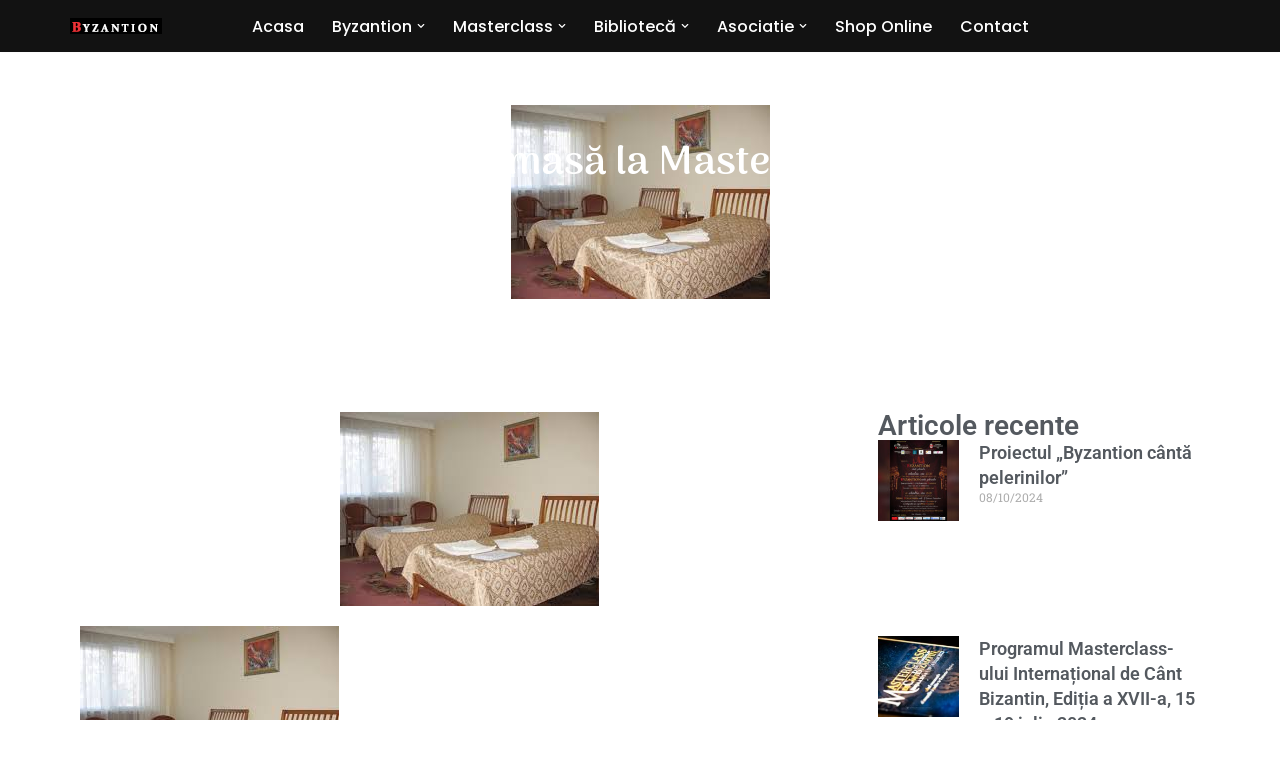

--- FILE ---
content_type: text/html; charset=UTF-8
request_url: https://byzantion.ro/editii_masterclass/detalii-despre-cazare-si-masa-la-masterclass-ul-de-cant-bizantin-editia-a-viii-a/
body_size: 30311
content:
<!DOCTYPE html>
<html lang="ro-RO" prefix="og: https://ogp.me/ns#">

<head><meta charset="UTF-8"><script>if(navigator.userAgent.match(/MSIE|Internet Explorer/i)||navigator.userAgent.match(/Trident\/7\..*?rv:11/i)){var href=document.location.href;if(!href.match(/[?&]noclsop/)){if(href.indexOf("?")==-1){if(href.indexOf("#")==-1){document.location.href=href+"?noclsop=1"}else{document.location.href=href.replace("#","?noclsop=1#")}}else{if(href.indexOf("#")==-1){document.location.href=href+"&noclsop=1"}else{document.location.href=href.replace("#","&noclsop=1#")}}}}</script><script>(()=>{class RocketLazyLoadScripts{constructor(){this.v="2.0.4",this.userEvents=["keydown","keyup","mousedown","mouseup","mousemove","mouseover","mouseout","touchmove","touchstart","touchend","touchcancel","wheel","click","dblclick","input"],this.attributeEvents=["onblur","onclick","oncontextmenu","ondblclick","onfocus","onmousedown","onmouseenter","onmouseleave","onmousemove","onmouseout","onmouseover","onmouseup","onmousewheel","onscroll","onsubmit"]}async t(){this.i(),this.o(),/iP(ad|hone)/.test(navigator.userAgent)&&this.h(),this.u(),this.l(this),this.m(),this.k(this),this.p(this),this._(),await Promise.all([this.R(),this.L()]),this.lastBreath=Date.now(),this.S(this),this.P(),this.D(),this.O(),this.M(),await this.C(this.delayedScripts.normal),await this.C(this.delayedScripts.defer),await this.C(this.delayedScripts.async),await this.T(),await this.F(),await this.j(),await this.A(),window.dispatchEvent(new Event("rocket-allScriptsLoaded")),this.everythingLoaded=!0,this.lastTouchEnd&&await new Promise(t=>setTimeout(t,500-Date.now()+this.lastTouchEnd)),this.I(),this.H(),this.U(),this.W()}i(){this.CSPIssue=sessionStorage.getItem("rocketCSPIssue"),document.addEventListener("securitypolicyviolation",t=>{this.CSPIssue||"script-src-elem"!==t.violatedDirective||"data"!==t.blockedURI||(this.CSPIssue=!0,sessionStorage.setItem("rocketCSPIssue",!0))},{isRocket:!0})}o(){window.addEventListener("pageshow",t=>{this.persisted=t.persisted,this.realWindowLoadedFired=!0},{isRocket:!0}),window.addEventListener("pagehide",()=>{this.onFirstUserAction=null},{isRocket:!0})}h(){let t;function e(e){t=e}window.addEventListener("touchstart",e,{isRocket:!0}),window.addEventListener("touchend",function i(o){o.changedTouches[0]&&t.changedTouches[0]&&Math.abs(o.changedTouches[0].pageX-t.changedTouches[0].pageX)<10&&Math.abs(o.changedTouches[0].pageY-t.changedTouches[0].pageY)<10&&o.timeStamp-t.timeStamp<200&&(window.removeEventListener("touchstart",e,{isRocket:!0}),window.removeEventListener("touchend",i,{isRocket:!0}),"INPUT"===o.target.tagName&&"text"===o.target.type||(o.target.dispatchEvent(new TouchEvent("touchend",{target:o.target,bubbles:!0})),o.target.dispatchEvent(new MouseEvent("mouseover",{target:o.target,bubbles:!0})),o.target.dispatchEvent(new PointerEvent("click",{target:o.target,bubbles:!0,cancelable:!0,detail:1,clientX:o.changedTouches[0].clientX,clientY:o.changedTouches[0].clientY})),event.preventDefault()))},{isRocket:!0})}q(t){this.userActionTriggered||("mousemove"!==t.type||this.firstMousemoveIgnored?"keyup"===t.type||"mouseover"===t.type||"mouseout"===t.type||(this.userActionTriggered=!0,this.onFirstUserAction&&this.onFirstUserAction()):this.firstMousemoveIgnored=!0),"click"===t.type&&t.preventDefault(),t.stopPropagation(),t.stopImmediatePropagation(),"touchstart"===this.lastEvent&&"touchend"===t.type&&(this.lastTouchEnd=Date.now()),"click"===t.type&&(this.lastTouchEnd=0),this.lastEvent=t.type,t.composedPath&&t.composedPath()[0].getRootNode()instanceof ShadowRoot&&(t.rocketTarget=t.composedPath()[0]),this.savedUserEvents.push(t)}u(){this.savedUserEvents=[],this.userEventHandler=this.q.bind(this),this.userEvents.forEach(t=>window.addEventListener(t,this.userEventHandler,{passive:!1,isRocket:!0})),document.addEventListener("visibilitychange",this.userEventHandler,{isRocket:!0})}U(){this.userEvents.forEach(t=>window.removeEventListener(t,this.userEventHandler,{passive:!1,isRocket:!0})),document.removeEventListener("visibilitychange",this.userEventHandler,{isRocket:!0}),this.savedUserEvents.forEach(t=>{(t.rocketTarget||t.target).dispatchEvent(new window[t.constructor.name](t.type,t))})}m(){const t="return false",e=Array.from(this.attributeEvents,t=>"data-rocket-"+t),i="["+this.attributeEvents.join("],[")+"]",o="[data-rocket-"+this.attributeEvents.join("],[data-rocket-")+"]",s=(e,i,o)=>{o&&o!==t&&(e.setAttribute("data-rocket-"+i,o),e["rocket"+i]=new Function("event",o),e.setAttribute(i,t))};new MutationObserver(t=>{for(const n of t)"attributes"===n.type&&(n.attributeName.startsWith("data-rocket-")||this.everythingLoaded?n.attributeName.startsWith("data-rocket-")&&this.everythingLoaded&&this.N(n.target,n.attributeName.substring(12)):s(n.target,n.attributeName,n.target.getAttribute(n.attributeName))),"childList"===n.type&&n.addedNodes.forEach(t=>{if(t.nodeType===Node.ELEMENT_NODE)if(this.everythingLoaded)for(const i of[t,...t.querySelectorAll(o)])for(const t of i.getAttributeNames())e.includes(t)&&this.N(i,t.substring(12));else for(const e of[t,...t.querySelectorAll(i)])for(const t of e.getAttributeNames())this.attributeEvents.includes(t)&&s(e,t,e.getAttribute(t))})}).observe(document,{subtree:!0,childList:!0,attributeFilter:[...this.attributeEvents,...e]})}I(){this.attributeEvents.forEach(t=>{document.querySelectorAll("[data-rocket-"+t+"]").forEach(e=>{this.N(e,t)})})}N(t,e){const i=t.getAttribute("data-rocket-"+e);i&&(t.setAttribute(e,i),t.removeAttribute("data-rocket-"+e))}k(t){Object.defineProperty(HTMLElement.prototype,"onclick",{get(){return this.rocketonclick||null},set(e){this.rocketonclick=e,this.setAttribute(t.everythingLoaded?"onclick":"data-rocket-onclick","this.rocketonclick(event)")}})}S(t){function e(e,i){let o=e[i];e[i]=null,Object.defineProperty(e,i,{get:()=>o,set(s){t.everythingLoaded?o=s:e["rocket"+i]=o=s}})}e(document,"onreadystatechange"),e(window,"onload"),e(window,"onpageshow");try{Object.defineProperty(document,"readyState",{get:()=>t.rocketReadyState,set(e){t.rocketReadyState=e},configurable:!0}),document.readyState="loading"}catch(t){console.log("WPRocket DJE readyState conflict, bypassing")}}l(t){this.originalAddEventListener=EventTarget.prototype.addEventListener,this.originalRemoveEventListener=EventTarget.prototype.removeEventListener,this.savedEventListeners=[],EventTarget.prototype.addEventListener=function(e,i,o){o&&o.isRocket||!t.B(e,this)&&!t.userEvents.includes(e)||t.B(e,this)&&!t.userActionTriggered||e.startsWith("rocket-")||t.everythingLoaded?t.originalAddEventListener.call(this,e,i,o):(t.savedEventListeners.push({target:this,remove:!1,type:e,func:i,options:o}),"mouseenter"!==e&&"mouseleave"!==e||t.originalAddEventListener.call(this,e,t.savedUserEvents.push,o))},EventTarget.prototype.removeEventListener=function(e,i,o){o&&o.isRocket||!t.B(e,this)&&!t.userEvents.includes(e)||t.B(e,this)&&!t.userActionTriggered||e.startsWith("rocket-")||t.everythingLoaded?t.originalRemoveEventListener.call(this,e,i,o):t.savedEventListeners.push({target:this,remove:!0,type:e,func:i,options:o})}}J(t,e){this.savedEventListeners=this.savedEventListeners.filter(i=>{let o=i.type,s=i.target||window;return e!==o||t!==s||(this.B(o,s)&&(i.type="rocket-"+o),this.$(i),!1)})}H(){EventTarget.prototype.addEventListener=this.originalAddEventListener,EventTarget.prototype.removeEventListener=this.originalRemoveEventListener,this.savedEventListeners.forEach(t=>this.$(t))}$(t){t.remove?this.originalRemoveEventListener.call(t.target,t.type,t.func,t.options):this.originalAddEventListener.call(t.target,t.type,t.func,t.options)}p(t){let e;function i(e){return t.everythingLoaded?e:e.split(" ").map(t=>"load"===t||t.startsWith("load.")?"rocket-jquery-load":t).join(" ")}function o(o){function s(e){const s=o.fn[e];o.fn[e]=o.fn.init.prototype[e]=function(){return this[0]===window&&t.userActionTriggered&&("string"==typeof arguments[0]||arguments[0]instanceof String?arguments[0]=i(arguments[0]):"object"==typeof arguments[0]&&Object.keys(arguments[0]).forEach(t=>{const e=arguments[0][t];delete arguments[0][t],arguments[0][i(t)]=e})),s.apply(this,arguments),this}}if(o&&o.fn&&!t.allJQueries.includes(o)){const e={DOMContentLoaded:[],"rocket-DOMContentLoaded":[]};for(const t in e)document.addEventListener(t,()=>{e[t].forEach(t=>t())},{isRocket:!0});o.fn.ready=o.fn.init.prototype.ready=function(i){function s(){parseInt(o.fn.jquery)>2?setTimeout(()=>i.bind(document)(o)):i.bind(document)(o)}return"function"==typeof i&&(t.realDomReadyFired?!t.userActionTriggered||t.fauxDomReadyFired?s():e["rocket-DOMContentLoaded"].push(s):e.DOMContentLoaded.push(s)),o([])},s("on"),s("one"),s("off"),t.allJQueries.push(o)}e=o}t.allJQueries=[],o(window.jQuery),Object.defineProperty(window,"jQuery",{get:()=>e,set(t){o(t)}})}P(){const t=new Map;document.write=document.writeln=function(e){const i=document.currentScript,o=document.createRange(),s=i.parentElement;let n=t.get(i);void 0===n&&(n=i.nextSibling,t.set(i,n));const c=document.createDocumentFragment();o.setStart(c,0),c.appendChild(o.createContextualFragment(e)),s.insertBefore(c,n)}}async R(){return new Promise(t=>{this.userActionTriggered?t():this.onFirstUserAction=t})}async L(){return new Promise(t=>{document.addEventListener("DOMContentLoaded",()=>{this.realDomReadyFired=!0,t()},{isRocket:!0})})}async j(){return this.realWindowLoadedFired?Promise.resolve():new Promise(t=>{window.addEventListener("load",t,{isRocket:!0})})}M(){this.pendingScripts=[];this.scriptsMutationObserver=new MutationObserver(t=>{for(const e of t)e.addedNodes.forEach(t=>{"SCRIPT"!==t.tagName||t.noModule||t.isWPRocket||this.pendingScripts.push({script:t,promise:new Promise(e=>{const i=()=>{const i=this.pendingScripts.findIndex(e=>e.script===t);i>=0&&this.pendingScripts.splice(i,1),e()};t.addEventListener("load",i,{isRocket:!0}),t.addEventListener("error",i,{isRocket:!0}),setTimeout(i,1e3)})})})}),this.scriptsMutationObserver.observe(document,{childList:!0,subtree:!0})}async F(){await this.X(),this.pendingScripts.length?(await this.pendingScripts[0].promise,await this.F()):this.scriptsMutationObserver.disconnect()}D(){this.delayedScripts={normal:[],async:[],defer:[]},document.querySelectorAll("script[type$=rocketlazyloadscript]").forEach(t=>{t.hasAttribute("data-rocket-src")?t.hasAttribute("async")&&!1!==t.async?this.delayedScripts.async.push(t):t.hasAttribute("defer")&&!1!==t.defer||"module"===t.getAttribute("data-rocket-type")?this.delayedScripts.defer.push(t):this.delayedScripts.normal.push(t):this.delayedScripts.normal.push(t)})}async _(){await this.L();let t=[];document.querySelectorAll("script[type$=rocketlazyloadscript][data-rocket-src]").forEach(e=>{let i=e.getAttribute("data-rocket-src");if(i&&!i.startsWith("data:")){i.startsWith("//")&&(i=location.protocol+i);try{const o=new URL(i).origin;o!==location.origin&&t.push({src:o,crossOrigin:e.crossOrigin||"module"===e.getAttribute("data-rocket-type")})}catch(t){}}}),t=[...new Map(t.map(t=>[JSON.stringify(t),t])).values()],this.Y(t,"preconnect")}async G(t){if(await this.K(),!0!==t.noModule||!("noModule"in HTMLScriptElement.prototype))return new Promise(e=>{let i;function o(){(i||t).setAttribute("data-rocket-status","executed"),e()}try{if(navigator.userAgent.includes("Firefox/")||""===navigator.vendor||this.CSPIssue)i=document.createElement("script"),[...t.attributes].forEach(t=>{let e=t.nodeName;"type"!==e&&("data-rocket-type"===e&&(e="type"),"data-rocket-src"===e&&(e="src"),i.setAttribute(e,t.nodeValue))}),t.text&&(i.text=t.text),t.nonce&&(i.nonce=t.nonce),i.hasAttribute("src")?(i.addEventListener("load",o,{isRocket:!0}),i.addEventListener("error",()=>{i.setAttribute("data-rocket-status","failed-network"),e()},{isRocket:!0}),setTimeout(()=>{i.isConnected||e()},1)):(i.text=t.text,o()),i.isWPRocket=!0,t.parentNode.replaceChild(i,t);else{const i=t.getAttribute("data-rocket-type"),s=t.getAttribute("data-rocket-src");i?(t.type=i,t.removeAttribute("data-rocket-type")):t.removeAttribute("type"),t.addEventListener("load",o,{isRocket:!0}),t.addEventListener("error",i=>{this.CSPIssue&&i.target.src.startsWith("data:")?(console.log("WPRocket: CSP fallback activated"),t.removeAttribute("src"),this.G(t).then(e)):(t.setAttribute("data-rocket-status","failed-network"),e())},{isRocket:!0}),s?(t.fetchPriority="high",t.removeAttribute("data-rocket-src"),t.src=s):t.src="data:text/javascript;base64,"+window.btoa(unescape(encodeURIComponent(t.text)))}}catch(i){t.setAttribute("data-rocket-status","failed-transform"),e()}});t.setAttribute("data-rocket-status","skipped")}async C(t){const e=t.shift();return e?(e.isConnected&&await this.G(e),this.C(t)):Promise.resolve()}O(){this.Y([...this.delayedScripts.normal,...this.delayedScripts.defer,...this.delayedScripts.async],"preload")}Y(t,e){this.trash=this.trash||[];let i=!0;var o=document.createDocumentFragment();t.forEach(t=>{const s=t.getAttribute&&t.getAttribute("data-rocket-src")||t.src;if(s&&!s.startsWith("data:")){const n=document.createElement("link");n.href=s,n.rel=e,"preconnect"!==e&&(n.as="script",n.fetchPriority=i?"high":"low"),t.getAttribute&&"module"===t.getAttribute("data-rocket-type")&&(n.crossOrigin=!0),t.crossOrigin&&(n.crossOrigin=t.crossOrigin),t.integrity&&(n.integrity=t.integrity),t.nonce&&(n.nonce=t.nonce),o.appendChild(n),this.trash.push(n),i=!1}}),document.head.appendChild(o)}W(){this.trash.forEach(t=>t.remove())}async T(){try{document.readyState="interactive"}catch(t){}this.fauxDomReadyFired=!0;try{await this.K(),this.J(document,"readystatechange"),document.dispatchEvent(new Event("rocket-readystatechange")),await this.K(),document.rocketonreadystatechange&&document.rocketonreadystatechange(),await this.K(),this.J(document,"DOMContentLoaded"),document.dispatchEvent(new Event("rocket-DOMContentLoaded")),await this.K(),this.J(window,"DOMContentLoaded"),window.dispatchEvent(new Event("rocket-DOMContentLoaded"))}catch(t){console.error(t)}}async A(){try{document.readyState="complete"}catch(t){}try{await this.K(),this.J(document,"readystatechange"),document.dispatchEvent(new Event("rocket-readystatechange")),await this.K(),document.rocketonreadystatechange&&document.rocketonreadystatechange(),await this.K(),this.J(window,"load"),window.dispatchEvent(new Event("rocket-load")),await this.K(),window.rocketonload&&window.rocketonload(),await this.K(),this.allJQueries.forEach(t=>t(window).trigger("rocket-jquery-load")),await this.K(),this.J(window,"pageshow");const t=new Event("rocket-pageshow");t.persisted=this.persisted,window.dispatchEvent(t),await this.K(),window.rocketonpageshow&&window.rocketonpageshow({persisted:this.persisted})}catch(t){console.error(t)}}async K(){Date.now()-this.lastBreath>45&&(await this.X(),this.lastBreath=Date.now())}async X(){return document.hidden?new Promise(t=>setTimeout(t)):new Promise(t=>requestAnimationFrame(t))}B(t,e){return e===document&&"readystatechange"===t||(e===document&&"DOMContentLoaded"===t||(e===window&&"DOMContentLoaded"===t||(e===window&&"load"===t||e===window&&"pageshow"===t)))}static run(){(new RocketLazyLoadScripts).t()}}RocketLazyLoadScripts.run()})();</script>
	
	
	<meta name="viewport" content="width=device-width, initial-scale=1, minimum-scale=1">
	<link rel="profile" href="http://gmpg.org/xfn/11">
		
<!-- Optimizare pentru motoarele de căutare de Rank Math - https://rankmath.com/ -->
<title>Detalii despre cazare și masă la Masterclass-ul de Cânt Bizantin, ediția a VIII-a &mdash; Byzantion</title>
<link data-rocket-preload as="style" href="https://fonts.googleapis.com/css?family=Poppins%3A400%2C700%2C900%2C500%7CArima%20Madurai%3A400%2C700&#038;subset=latin-ext&#038;display=swap" rel="preload">
<link href="https://fonts.googleapis.com/css?family=Poppins%3A400%2C700%2C900%2C500%7CArima%20Madurai%3A400%2C700&#038;subset=latin-ext&#038;display=swap" media="print" onload="this.media=&#039;all&#039;" rel="stylesheet">
<noscript><link rel="stylesheet" href="https://fonts.googleapis.com/css?family=Poppins%3A400%2C700%2C900%2C500%7CArima%20Madurai%3A400%2C700&#038;subset=latin-ext&#038;display=swap"></noscript>
<meta name="description" content="În perioada 5 – 11 Iulie 2015, organizatorii Masterclass-lui de Cânt Bizantin vă oferă posibilitatea de cazare şi masă:"/>
<meta name="robots" content="follow, index, max-snippet:-1, max-video-preview:-1, max-image-preview:large"/>
<link rel="canonical" href="https://byzantion.ro/editii_masterclass/detalii-despre-cazare-si-masa-la-masterclass-ul-de-cant-bizantin-editia-a-viii-a/" />
<meta property="og:locale" content="ro_RO" />
<meta property="og:type" content="article" />
<meta property="og:title" content="Detalii despre cazare și masă la Masterclass-ul de Cânt Bizantin, ediția a VIII-a &mdash; Byzantion" />
<meta property="og:description" content="În perioada 5 – 11 Iulie 2015, organizatorii Masterclass-lui de Cânt Bizantin vă oferă posibilitatea de cazare şi masă:" />
<meta property="og:url" content="https://byzantion.ro/editii_masterclass/detalii-despre-cazare-si-masa-la-masterclass-ul-de-cant-bizantin-editia-a-viii-a/" />
<meta property="og:site_name" content="Byzantion" />
<meta property="article:publisher" content="https://www.facebook.com/ByzantionChoir/" />
<meta property="og:updated_time" content="2022-06-13T21:43:06+02:00" />
<meta property="og:image" content="https://byzantion.ro/wp-content/uploads/2022/06mcb19_concert-593x682.jpg" />
<meta property="og:image:secure_url" content="https://byzantion.ro/wp-content/uploads/2022/06mcb19_concert-593x682.jpg" />
<meta property="og:image:width" content="593" />
<meta property="og:image:height" content="682" />
<meta property="og:image:alt" content="cor byzantion" />
<meta property="og:image:type" content="image/jpeg" />
<meta property="article:published_time" content="2015-06-24T16:52:00+02:00" />
<meta property="article:modified_time" content="2022-06-13T21:43:06+02:00" />
<meta name="twitter:card" content="summary_large_image" />
<meta name="twitter:title" content="Detalii despre cazare și masă la Masterclass-ul de Cânt Bizantin, ediția a VIII-a &mdash; Byzantion" />
<meta name="twitter:description" content="În perioada 5 – 11 Iulie 2015, organizatorii Masterclass-lui de Cânt Bizantin vă oferă posibilitatea de cazare şi masă:" />
<meta name="twitter:image" content="https://byzantion.ro/wp-content/uploads/2022/06mcb19_concert-593x682.jpg" />
<script type="application/ld+json" class="rank-math-schema">{"@context":"https://schema.org","@graph":[{"@type":"Organization","@id":"https://byzantion.ro/#organization","name":"Byzantion","url":"https://byzantion.ro","sameAs":["https://www.facebook.com/ByzantionChoir/"],"email":"contact@byzantion.ro","logo":{"@type":"ImageObject","@id":"https://byzantion.ro/#logo","url":"https://byzantion.ro/wp-content/uploads/2022/06/byzantion-logo.png","contentUrl":"https://byzantion.ro/wp-content/uploads/2022/06/byzantion-logo.png","caption":"Byzantion","inLanguage":"ro-RO","width":"92","height":"16"},"contactPoint":[{"@type":"ContactPoint","telephone":"+40 742 060 142","contactType":"reservations"}]},{"@type":"WebSite","@id":"https://byzantion.ro/#website","url":"https://byzantion.ro","name":"Byzantion","publisher":{"@id":"https://byzantion.ro/#organization"},"inLanguage":"ro-RO"},{"@type":"ImageObject","@id":"https://byzantion.ro/wp-content/uploads/2014/06/cazare.jpg","url":"https://byzantion.ro/wp-content/uploads/2014/06/cazare.jpg","width":"259","height":"194","caption":"cazare","inLanguage":"ro-RO"},{"@type":"BreadcrumbList","@id":"https://byzantion.ro/editii_masterclass/detalii-despre-cazare-si-masa-la-masterclass-ul-de-cant-bizantin-editia-a-viii-a/#breadcrumb","itemListElement":[{"@type":"ListItem","position":"1","item":{"@id":"https://byzantion.ro","name":"Acasa"}},{"@type":"ListItem","position":"2","item":{"@id":"https://byzantion.ro/editii_masterclass/","name":"Articole Masterclass"}},{"@type":"ListItem","position":"3","item":{"@id":"https://byzantion.ro/editii_masterclass/detalii-despre-cazare-si-masa-la-masterclass-ul-de-cant-bizantin-editia-a-viii-a/","name":"Detalii despre cazare \u0219i mas\u0103 la Masterclass-ul de C\u00e2nt Bizantin, edi\u021bia a VIII-a"}}]},{"@type":"WebPage","@id":"https://byzantion.ro/editii_masterclass/detalii-despre-cazare-si-masa-la-masterclass-ul-de-cant-bizantin-editia-a-viii-a/#webpage","url":"https://byzantion.ro/editii_masterclass/detalii-despre-cazare-si-masa-la-masterclass-ul-de-cant-bizantin-editia-a-viii-a/","name":"Detalii despre cazare \u0219i mas\u0103 la Masterclass-ul de C\u00e2nt Bizantin, edi\u021bia a VIII-a &mdash; Byzantion","datePublished":"2015-06-24T16:52:00+02:00","dateModified":"2022-06-13T21:43:06+02:00","isPartOf":{"@id":"https://byzantion.ro/#website"},"primaryImageOfPage":{"@id":"https://byzantion.ro/wp-content/uploads/2014/06/cazare.jpg"},"inLanguage":"ro-RO","breadcrumb":{"@id":"https://byzantion.ro/editii_masterclass/detalii-despre-cazare-si-masa-la-masterclass-ul-de-cant-bizantin-editia-a-viii-a/#breadcrumb"}},{"@type":"Person","@id":"https://byzantion.ro/editii_masterclass/detalii-despre-cazare-si-masa-la-masterclass-ul-de-cant-bizantin-editia-a-viii-a/#author","name":"\u0218tefan MIHALCEA","image":{"@type":"ImageObject","@id":"https://secure.gravatar.com/avatar/949b1aa85c1716b0d0d2b23979b1d108392409c08d9972490f6fd9d515ab24f4?s=96&amp;d=mm&amp;r=g","url":"https://secure.gravatar.com/avatar/949b1aa85c1716b0d0d2b23979b1d108392409c08d9972490f6fd9d515ab24f4?s=96&amp;d=mm&amp;r=g","caption":"\u0218tefan MIHALCEA","inLanguage":"ro-RO"},"worksFor":{"@id":"https://byzantion.ro/#organization"}},{"@type":"BlogPosting","headline":"Detalii despre cazare \u0219i mas\u0103 la Masterclass-ul de C\u00e2nt Bizantin, edi\u021bia a VIII-a &mdash; Byzantion","datePublished":"2015-06-24T16:52:00+02:00","dateModified":"2022-06-13T21:43:06+02:00","author":{"@id":"https://byzantion.ro/editii_masterclass/detalii-despre-cazare-si-masa-la-masterclass-ul-de-cant-bizantin-editia-a-viii-a/#author","name":"\u0218tefan MIHALCEA"},"publisher":{"@id":"https://byzantion.ro/#organization"},"description":"\u00cen perioada 5 \u2013 11 Iulie 2015, organizatorii Masterclass-lui de C\u00e2nt Bizantin v\u0103 ofer\u0103 posibilitatea de cazare \u015fi mas\u0103:","name":"Detalii despre cazare \u0219i mas\u0103 la Masterclass-ul de C\u00e2nt Bizantin, edi\u021bia a VIII-a &mdash; Byzantion","@id":"https://byzantion.ro/editii_masterclass/detalii-despre-cazare-si-masa-la-masterclass-ul-de-cant-bizantin-editia-a-viii-a/#richSnippet","isPartOf":{"@id":"https://byzantion.ro/editii_masterclass/detalii-despre-cazare-si-masa-la-masterclass-ul-de-cant-bizantin-editia-a-viii-a/#webpage"},"image":{"@id":"https://byzantion.ro/wp-content/uploads/2014/06/cazare.jpg"},"inLanguage":"ro-RO","mainEntityOfPage":{"@id":"https://byzantion.ro/editii_masterclass/detalii-despre-cazare-si-masa-la-masterclass-ul-de-cant-bizantin-editia-a-viii-a/#webpage"}}]}</script>
<!-- /Rank Math - modul SEO pentru WordPress -->

<link rel='dns-prefetch' href='//fonts.googleapis.com' />
<link href='https://fonts.gstatic.com' crossorigin rel='preconnect' />
<link rel="alternate" type="application/rss+xml" title="Byzantion &raquo; Flux" href="https://byzantion.ro/feed/" />
<link rel="alternate" type="application/rss+xml" title="Byzantion &raquo; Flux comentarii" href="https://byzantion.ro/comments/feed/" />
<link rel="alternate" type="application/rss+xml" title="Flux comentarii Byzantion &raquo; Detalii despre cazare și masă la Masterclass-ul de Cânt Bizantin, ediția a VIII-a" href="https://byzantion.ro/editii_masterclass/detalii-despre-cazare-si-masa-la-masterclass-ul-de-cant-bizantin-editia-a-viii-a/feed/" />
<link rel="alternate" title="oEmbed (JSON)" type="application/json+oembed" href="https://byzantion.ro/wp-json/oembed/1.0/embed?url=https%3A%2F%2Fbyzantion.ro%2Feditii_masterclass%2Fdetalii-despre-cazare-si-masa-la-masterclass-ul-de-cant-bizantin-editia-a-viii-a%2F&#038;lang=ro" />
<link rel="alternate" title="oEmbed (XML)" type="text/xml+oembed" href="https://byzantion.ro/wp-json/oembed/1.0/embed?url=https%3A%2F%2Fbyzantion.ro%2Feditii_masterclass%2Fdetalii-despre-cazare-si-masa-la-masterclass-ul-de-cant-bizantin-editia-a-viii-a%2F&#038;format=xml&#038;lang=ro" />
<style id='wp-img-auto-sizes-contain-inline-css'>
img:is([sizes=auto i],[sizes^="auto," i]){contain-intrinsic-size:3000px 1500px}
/*# sourceURL=wp-img-auto-sizes-contain-inline-css */
</style>
<style id='wp-emoji-styles-inline-css'>

	img.wp-smiley, img.emoji {
		display: inline !important;
		border: none !important;
		box-shadow: none !important;
		height: 1em !important;
		width: 1em !important;
		margin: 0 0.07em !important;
		vertical-align: -0.1em !important;
		background: none !important;
		padding: 0 !important;
	}
/*# sourceURL=wp-emoji-styles-inline-css */
</style>
<link rel='stylesheet' id='wp-block-library-css' href='https://byzantion.ro/wp-includes/css/dist/block-library/style.min.css?ver=8eaa23899d2d144aaabfbb489628f293' media='all' />
<style id='classic-theme-styles-inline-css'>
/*! This file is auto-generated */
.wp-block-button__link{color:#fff;background-color:#32373c;border-radius:9999px;box-shadow:none;text-decoration:none;padding:calc(.667em + 2px) calc(1.333em + 2px);font-size:1.125em}.wp-block-file__button{background:#32373c;color:#fff;text-decoration:none}
/*# sourceURL=/wp-includes/css/classic-themes.min.css */
</style>
<style id='filebird-block-filebird-gallery-style-inline-css'>
ul.filebird-block-filebird-gallery{margin:auto!important;padding:0!important;width:100%}ul.filebird-block-filebird-gallery.layout-grid{display:grid;grid-gap:20px;align-items:stretch;grid-template-columns:repeat(var(--columns),1fr);justify-items:stretch}ul.filebird-block-filebird-gallery.layout-grid li img{border:1px solid #ccc;box-shadow:2px 2px 6px 0 rgba(0,0,0,.3);height:100%;max-width:100%;-o-object-fit:cover;object-fit:cover;width:100%}ul.filebird-block-filebird-gallery.layout-masonry{-moz-column-count:var(--columns);-moz-column-gap:var(--space);column-gap:var(--space);-moz-column-width:var(--min-width);columns:var(--min-width) var(--columns);display:block;overflow:auto}ul.filebird-block-filebird-gallery.layout-masonry li{margin-bottom:var(--space)}ul.filebird-block-filebird-gallery li{list-style:none}ul.filebird-block-filebird-gallery li figure{height:100%;margin:0;padding:0;position:relative;width:100%}ul.filebird-block-filebird-gallery li figure figcaption{background:linear-gradient(0deg,rgba(0,0,0,.7),rgba(0,0,0,.3) 70%,transparent);bottom:0;box-sizing:border-box;color:#fff;font-size:.8em;margin:0;max-height:100%;overflow:auto;padding:3em .77em .7em;position:absolute;text-align:center;width:100%;z-index:2}ul.filebird-block-filebird-gallery li figure figcaption a{color:inherit}

/*# sourceURL=https://byzantion.ro/wp-content/plugins/filebird/blocks/filebird-gallery/build/style-index.css */
</style>
<style id='global-styles-inline-css'>
:root{--wp--preset--aspect-ratio--square: 1;--wp--preset--aspect-ratio--4-3: 4/3;--wp--preset--aspect-ratio--3-4: 3/4;--wp--preset--aspect-ratio--3-2: 3/2;--wp--preset--aspect-ratio--2-3: 2/3;--wp--preset--aspect-ratio--16-9: 16/9;--wp--preset--aspect-ratio--9-16: 9/16;--wp--preset--color--black: #000000;--wp--preset--color--cyan-bluish-gray: #abb8c3;--wp--preset--color--white: #ffffff;--wp--preset--color--pale-pink: #f78da7;--wp--preset--color--vivid-red: #cf2e2e;--wp--preset--color--luminous-vivid-orange: #ff6900;--wp--preset--color--luminous-vivid-amber: #fcb900;--wp--preset--color--light-green-cyan: #7bdcb5;--wp--preset--color--vivid-green-cyan: #00d084;--wp--preset--color--pale-cyan-blue: #8ed1fc;--wp--preset--color--vivid-cyan-blue: #0693e3;--wp--preset--color--vivid-purple: #9b51e0;--wp--preset--color--neve-link-color: var(--nv-primary-accent);--wp--preset--color--neve-link-hover-color: var(--nv-secondary-accent);--wp--preset--color--nv-site-bg: var(--nv-site-bg);--wp--preset--color--nv-light-bg: var(--nv-light-bg);--wp--preset--color--nv-dark-bg: var(--nv-dark-bg);--wp--preset--color--neve-text-color: var(--nv-text-color);--wp--preset--color--nv-text-dark-bg: var(--nv-text-dark-bg);--wp--preset--color--nv-c-1: var(--nv-c-1);--wp--preset--color--nv-c-2: var(--nv-c-2);--wp--preset--gradient--vivid-cyan-blue-to-vivid-purple: linear-gradient(135deg,rgb(6,147,227) 0%,rgb(155,81,224) 100%);--wp--preset--gradient--light-green-cyan-to-vivid-green-cyan: linear-gradient(135deg,rgb(122,220,180) 0%,rgb(0,208,130) 100%);--wp--preset--gradient--luminous-vivid-amber-to-luminous-vivid-orange: linear-gradient(135deg,rgb(252,185,0) 0%,rgb(255,105,0) 100%);--wp--preset--gradient--luminous-vivid-orange-to-vivid-red: linear-gradient(135deg,rgb(255,105,0) 0%,rgb(207,46,46) 100%);--wp--preset--gradient--very-light-gray-to-cyan-bluish-gray: linear-gradient(135deg,rgb(238,238,238) 0%,rgb(169,184,195) 100%);--wp--preset--gradient--cool-to-warm-spectrum: linear-gradient(135deg,rgb(74,234,220) 0%,rgb(151,120,209) 20%,rgb(207,42,186) 40%,rgb(238,44,130) 60%,rgb(251,105,98) 80%,rgb(254,248,76) 100%);--wp--preset--gradient--blush-light-purple: linear-gradient(135deg,rgb(255,206,236) 0%,rgb(152,150,240) 100%);--wp--preset--gradient--blush-bordeaux: linear-gradient(135deg,rgb(254,205,165) 0%,rgb(254,45,45) 50%,rgb(107,0,62) 100%);--wp--preset--gradient--luminous-dusk: linear-gradient(135deg,rgb(255,203,112) 0%,rgb(199,81,192) 50%,rgb(65,88,208) 100%);--wp--preset--gradient--pale-ocean: linear-gradient(135deg,rgb(255,245,203) 0%,rgb(182,227,212) 50%,rgb(51,167,181) 100%);--wp--preset--gradient--electric-grass: linear-gradient(135deg,rgb(202,248,128) 0%,rgb(113,206,126) 100%);--wp--preset--gradient--midnight: linear-gradient(135deg,rgb(2,3,129) 0%,rgb(40,116,252) 100%);--wp--preset--font-size--small: 13px;--wp--preset--font-size--medium: 20px;--wp--preset--font-size--large: 36px;--wp--preset--font-size--x-large: 42px;--wp--preset--spacing--20: 0.44rem;--wp--preset--spacing--30: 0.67rem;--wp--preset--spacing--40: 1rem;--wp--preset--spacing--50: 1.5rem;--wp--preset--spacing--60: 2.25rem;--wp--preset--spacing--70: 3.38rem;--wp--preset--spacing--80: 5.06rem;--wp--preset--shadow--natural: 6px 6px 9px rgba(0, 0, 0, 0.2);--wp--preset--shadow--deep: 12px 12px 50px rgba(0, 0, 0, 0.4);--wp--preset--shadow--sharp: 6px 6px 0px rgba(0, 0, 0, 0.2);--wp--preset--shadow--outlined: 6px 6px 0px -3px rgb(255, 255, 255), 6px 6px rgb(0, 0, 0);--wp--preset--shadow--crisp: 6px 6px 0px rgb(0, 0, 0);}:where(.is-layout-flex){gap: 0.5em;}:where(.is-layout-grid){gap: 0.5em;}body .is-layout-flex{display: flex;}.is-layout-flex{flex-wrap: wrap;align-items: center;}.is-layout-flex > :is(*, div){margin: 0;}body .is-layout-grid{display: grid;}.is-layout-grid > :is(*, div){margin: 0;}:where(.wp-block-columns.is-layout-flex){gap: 2em;}:where(.wp-block-columns.is-layout-grid){gap: 2em;}:where(.wp-block-post-template.is-layout-flex){gap: 1.25em;}:where(.wp-block-post-template.is-layout-grid){gap: 1.25em;}.has-black-color{color: var(--wp--preset--color--black) !important;}.has-cyan-bluish-gray-color{color: var(--wp--preset--color--cyan-bluish-gray) !important;}.has-white-color{color: var(--wp--preset--color--white) !important;}.has-pale-pink-color{color: var(--wp--preset--color--pale-pink) !important;}.has-vivid-red-color{color: var(--wp--preset--color--vivid-red) !important;}.has-luminous-vivid-orange-color{color: var(--wp--preset--color--luminous-vivid-orange) !important;}.has-luminous-vivid-amber-color{color: var(--wp--preset--color--luminous-vivid-amber) !important;}.has-light-green-cyan-color{color: var(--wp--preset--color--light-green-cyan) !important;}.has-vivid-green-cyan-color{color: var(--wp--preset--color--vivid-green-cyan) !important;}.has-pale-cyan-blue-color{color: var(--wp--preset--color--pale-cyan-blue) !important;}.has-vivid-cyan-blue-color{color: var(--wp--preset--color--vivid-cyan-blue) !important;}.has-vivid-purple-color{color: var(--wp--preset--color--vivid-purple) !important;}.has-neve-link-color-color{color: var(--wp--preset--color--neve-link-color) !important;}.has-neve-link-hover-color-color{color: var(--wp--preset--color--neve-link-hover-color) !important;}.has-nv-site-bg-color{color: var(--wp--preset--color--nv-site-bg) !important;}.has-nv-light-bg-color{color: var(--wp--preset--color--nv-light-bg) !important;}.has-nv-dark-bg-color{color: var(--wp--preset--color--nv-dark-bg) !important;}.has-neve-text-color-color{color: var(--wp--preset--color--neve-text-color) !important;}.has-nv-text-dark-bg-color{color: var(--wp--preset--color--nv-text-dark-bg) !important;}.has-nv-c-1-color{color: var(--wp--preset--color--nv-c-1) !important;}.has-nv-c-2-color{color: var(--wp--preset--color--nv-c-2) !important;}.has-black-background-color{background-color: var(--wp--preset--color--black) !important;}.has-cyan-bluish-gray-background-color{background-color: var(--wp--preset--color--cyan-bluish-gray) !important;}.has-white-background-color{background-color: var(--wp--preset--color--white) !important;}.has-pale-pink-background-color{background-color: var(--wp--preset--color--pale-pink) !important;}.has-vivid-red-background-color{background-color: var(--wp--preset--color--vivid-red) !important;}.has-luminous-vivid-orange-background-color{background-color: var(--wp--preset--color--luminous-vivid-orange) !important;}.has-luminous-vivid-amber-background-color{background-color: var(--wp--preset--color--luminous-vivid-amber) !important;}.has-light-green-cyan-background-color{background-color: var(--wp--preset--color--light-green-cyan) !important;}.has-vivid-green-cyan-background-color{background-color: var(--wp--preset--color--vivid-green-cyan) !important;}.has-pale-cyan-blue-background-color{background-color: var(--wp--preset--color--pale-cyan-blue) !important;}.has-vivid-cyan-blue-background-color{background-color: var(--wp--preset--color--vivid-cyan-blue) !important;}.has-vivid-purple-background-color{background-color: var(--wp--preset--color--vivid-purple) !important;}.has-neve-link-color-background-color{background-color: var(--wp--preset--color--neve-link-color) !important;}.has-neve-link-hover-color-background-color{background-color: var(--wp--preset--color--neve-link-hover-color) !important;}.has-nv-site-bg-background-color{background-color: var(--wp--preset--color--nv-site-bg) !important;}.has-nv-light-bg-background-color{background-color: var(--wp--preset--color--nv-light-bg) !important;}.has-nv-dark-bg-background-color{background-color: var(--wp--preset--color--nv-dark-bg) !important;}.has-neve-text-color-background-color{background-color: var(--wp--preset--color--neve-text-color) !important;}.has-nv-text-dark-bg-background-color{background-color: var(--wp--preset--color--nv-text-dark-bg) !important;}.has-nv-c-1-background-color{background-color: var(--wp--preset--color--nv-c-1) !important;}.has-nv-c-2-background-color{background-color: var(--wp--preset--color--nv-c-2) !important;}.has-black-border-color{border-color: var(--wp--preset--color--black) !important;}.has-cyan-bluish-gray-border-color{border-color: var(--wp--preset--color--cyan-bluish-gray) !important;}.has-white-border-color{border-color: var(--wp--preset--color--white) !important;}.has-pale-pink-border-color{border-color: var(--wp--preset--color--pale-pink) !important;}.has-vivid-red-border-color{border-color: var(--wp--preset--color--vivid-red) !important;}.has-luminous-vivid-orange-border-color{border-color: var(--wp--preset--color--luminous-vivid-orange) !important;}.has-luminous-vivid-amber-border-color{border-color: var(--wp--preset--color--luminous-vivid-amber) !important;}.has-light-green-cyan-border-color{border-color: var(--wp--preset--color--light-green-cyan) !important;}.has-vivid-green-cyan-border-color{border-color: var(--wp--preset--color--vivid-green-cyan) !important;}.has-pale-cyan-blue-border-color{border-color: var(--wp--preset--color--pale-cyan-blue) !important;}.has-vivid-cyan-blue-border-color{border-color: var(--wp--preset--color--vivid-cyan-blue) !important;}.has-vivid-purple-border-color{border-color: var(--wp--preset--color--vivid-purple) !important;}.has-neve-link-color-border-color{border-color: var(--wp--preset--color--neve-link-color) !important;}.has-neve-link-hover-color-border-color{border-color: var(--wp--preset--color--neve-link-hover-color) !important;}.has-nv-site-bg-border-color{border-color: var(--wp--preset--color--nv-site-bg) !important;}.has-nv-light-bg-border-color{border-color: var(--wp--preset--color--nv-light-bg) !important;}.has-nv-dark-bg-border-color{border-color: var(--wp--preset--color--nv-dark-bg) !important;}.has-neve-text-color-border-color{border-color: var(--wp--preset--color--neve-text-color) !important;}.has-nv-text-dark-bg-border-color{border-color: var(--wp--preset--color--nv-text-dark-bg) !important;}.has-nv-c-1-border-color{border-color: var(--wp--preset--color--nv-c-1) !important;}.has-nv-c-2-border-color{border-color: var(--wp--preset--color--nv-c-2) !important;}.has-vivid-cyan-blue-to-vivid-purple-gradient-background{background: var(--wp--preset--gradient--vivid-cyan-blue-to-vivid-purple) !important;}.has-light-green-cyan-to-vivid-green-cyan-gradient-background{background: var(--wp--preset--gradient--light-green-cyan-to-vivid-green-cyan) !important;}.has-luminous-vivid-amber-to-luminous-vivid-orange-gradient-background{background: var(--wp--preset--gradient--luminous-vivid-amber-to-luminous-vivid-orange) !important;}.has-luminous-vivid-orange-to-vivid-red-gradient-background{background: var(--wp--preset--gradient--luminous-vivid-orange-to-vivid-red) !important;}.has-very-light-gray-to-cyan-bluish-gray-gradient-background{background: var(--wp--preset--gradient--very-light-gray-to-cyan-bluish-gray) !important;}.has-cool-to-warm-spectrum-gradient-background{background: var(--wp--preset--gradient--cool-to-warm-spectrum) !important;}.has-blush-light-purple-gradient-background{background: var(--wp--preset--gradient--blush-light-purple) !important;}.has-blush-bordeaux-gradient-background{background: var(--wp--preset--gradient--blush-bordeaux) !important;}.has-luminous-dusk-gradient-background{background: var(--wp--preset--gradient--luminous-dusk) !important;}.has-pale-ocean-gradient-background{background: var(--wp--preset--gradient--pale-ocean) !important;}.has-electric-grass-gradient-background{background: var(--wp--preset--gradient--electric-grass) !important;}.has-midnight-gradient-background{background: var(--wp--preset--gradient--midnight) !important;}.has-small-font-size{font-size: var(--wp--preset--font-size--small) !important;}.has-medium-font-size{font-size: var(--wp--preset--font-size--medium) !important;}.has-large-font-size{font-size: var(--wp--preset--font-size--large) !important;}.has-x-large-font-size{font-size: var(--wp--preset--font-size--x-large) !important;}
:where(.wp-block-post-template.is-layout-flex){gap: 1.25em;}:where(.wp-block-post-template.is-layout-grid){gap: 1.25em;}
:where(.wp-block-term-template.is-layout-flex){gap: 1.25em;}:where(.wp-block-term-template.is-layout-grid){gap: 1.25em;}
:where(.wp-block-columns.is-layout-flex){gap: 2em;}:where(.wp-block-columns.is-layout-grid){gap: 2em;}
:root :where(.wp-block-pullquote){font-size: 1.5em;line-height: 1.6;}
/*# sourceURL=global-styles-inline-css */
</style>
<link rel='stylesheet' id='neve-style-css' href='https://byzantion.ro/wp-content/themes/neve/style-main-new.min.css?ver=4.2.2' media='all' />
<style id='neve-style-inline-css'>
.is-menu-sidebar .header-menu-sidebar { visibility: visible; }.is-menu-sidebar.menu_sidebar_slide_left .header-menu-sidebar { transform: translate3d(0, 0, 0); left: 0; }.is-menu-sidebar.menu_sidebar_slide_right .header-menu-sidebar { transform: translate3d(0, 0, 0); right: 0; }.is-menu-sidebar.menu_sidebar_pull_right .header-menu-sidebar, .is-menu-sidebar.menu_sidebar_pull_left .header-menu-sidebar { transform: translateX(0); }.is-menu-sidebar.menu_sidebar_dropdown .header-menu-sidebar { height: auto; }.is-menu-sidebar.menu_sidebar_dropdown .header-menu-sidebar-inner { max-height: 400px; padding: 20px 0; }.is-menu-sidebar.menu_sidebar_full_canvas .header-menu-sidebar { opacity: 1; }.header-menu-sidebar .menu-item-nav-search:not(.floating) { pointer-events: none; }.header-menu-sidebar .menu-item-nav-search .is-menu-sidebar { pointer-events: unset; }@media screen and (max-width: 960px) { .builder-item.cr .item--inner { --textalign: center; --justify: center; } }
.nv-meta-list li.meta:not(:last-child):after { content:"/" }.nv-meta-list .no-mobile{
			display:none;
		}.nv-meta-list li.last::after{
			content: ""!important;
		}@media (min-width: 769px) {
			.nv-meta-list .no-mobile {
				display: inline-block;
			}
			.nv-meta-list li.last:not(:last-child)::after {
		 		content: "/" !important;
			}
		}
 :root{ --container: 748px;--postwidth:100%; --primarybtnbg: var(--nv-dark-bg); --primarybtnhoverbg: var(--nv-c-2); --primarybtncolor: #ffffff; --secondarybtncolor: var(--nv-dark-bg); --primarybtnhovercolor: #ffffff; --secondarybtnhovercolor: var(--nv-c-2);--primarybtnborderradius:3px;--secondarybtnborderradius:3px;--secondarybtnborderwidth:3px;--btnpadding:13px 15px;--primarybtnpadding:13px 15px;--secondarybtnpadding:calc(13px - 3px) calc(15px - 3px); --bodyfontfamily: Poppins; --bodyfontsize: 15px; --bodylineheight: 1.6; --bodyletterspacing: 0px; --bodyfontweight: 400; --headingsfontfamily: "Arima Madurai"; --h1fontsize: 36px; --h1fontweight: 700; --h1lineheight: 1.2; --h1letterspacing: 0px; --h1texttransform: none; --h2fontsize: 28px; --h2fontweight: 700; --h2lineheight: 1.3; --h2letterspacing: 0px; --h2texttransform: none; --h3fontsize: 24px; --h3fontweight: 700; --h3lineheight: 1.4; --h3letterspacing: 0px; --h3texttransform: none; --h4fontsize: 20px; --h4fontweight: 700; --h4lineheight: 1.6; --h4letterspacing: 0px; --h4texttransform: none; --h5fontsize: 16px; --h5fontweight: 700; --h5lineheight: 1.6; --h5letterspacing: 0px; --h5texttransform: none; --h6fontsize: 14px; --h6fontweight: 700; --h6lineheight: 1.6; --h6letterspacing: 0px; --h6texttransform: none;--formfieldborderwidth:2px;--formfieldborderradius:3px; --formfieldbgcolor: var(--nv-site-bg); --formfieldbordercolor: #dddddd; --formfieldcolor: var(--nv-text-color);--formfieldpadding:10px 12px; } .nv-index-posts{ --borderradius:0px; } .single-post-container .alignfull > [class*="__inner-container"], .single-post-container .alignwide > [class*="__inner-container"]{ max-width:718px } .nv-meta-list{ --avatarsize: 20px; } .single .nv-meta-list{ --avatarsize: 20px; } .blog .blog-entry-title, .archive .blog-entry-title{ --fontweight: none; } .nv-is-boxed.nv-comments-wrap{ --padding:20px; } .nv-is-boxed.comment-respond{ --padding:20px; } .single:not(.single-product), .page{ --c-vspace:0 0 0 0;; } .scroll-to-top{ --color: var(--nv-text-dark-bg);--padding:8px 10px; --borderradius: 3px; --bgcolor: var(--nv-primary-accent); --hovercolor: var(--nv-text-dark-bg); --hoverbgcolor: var(--nv-primary-accent);--size:16px; } .global-styled{ --bgcolor: var(--nv-site-bg); } .header-top{ --rowbcolor: var(--nv-light-bg); --color: var(--nv-text-color); --bgcolor: var(--nv-site-bg); } .header-main{ --rowbcolor: var(--nv-light-bg); --color: var(--nv-site-bg); --bgcolor: var(--nv-dark-bg); } .header-bottom{ --rowbcolor: var(--nv-light-bg); --color: var(--nv-text-color); --bgcolor: var(--nv-site-bg); } .header-menu-sidebar-bg{ --justify: flex-start; --textalign: left;--flexg: 1;--wrapdropdownwidth: auto; --color: var(--nv-site-bg); --bgcolor: var(--nv-dark-bg); } .header-menu-sidebar{ width: 360px; } .builder-item--logo{ --maxwidth: 120px; --fs: 24px;--padding:10px 0;--margin:0; --textalign: left;--justify: flex-start; } .builder-item--nav-icon,.header-menu-sidebar .close-sidebar-panel .navbar-toggle{ --borderradius:0;--borderwidth:0; } .builder-item--nav-icon{ --label-margin:0 5px 0 0;;--padding:10px 15px;--margin:0; } .builder-item--primary-menu{ --color: var(--nv-site-bg); --hovercolor: var(--nv-primary-accent); --hovertextcolor: var(--nv-text-color); --activecolor: var(--nv-primary-accent); --spacing: 20px; --height: 25px;--padding:0;--margin:0; --fontsize: 1em; --lineheight: 1.6; --letterspacing: 0px; --fontweight: 500; --texttransform: none; --iconsize: 1em; } .hfg-is-group.has-primary-menu .inherit-ff{ --inheritedfw: 500; } .builder-item--secondary-menu{ --hovercolor: var(--nv-secondary-accent); --hovertextcolor: var(--nv-text-color); --spacing: 20px; --height: 25px;--padding:0;--margin:0; --fontsize: 1em; --lineheight: 1.6; --letterspacing: 0px; --fontweight: 500; --texttransform: none; --iconsize: 1em; } .hfg-is-group.has-secondary-menu .inherit-ff{ --inheritedfw: 500; } .footer-top-inner .row{ grid-template-columns:1fr 1fr 1fr; --valign: flex-start; } .footer-top{ --rowbcolor: var(--nv-light-bg); --color: var(--nv-text-color); --bgcolor: var(--nv-site-bg); } .footer-main-inner .row{ grid-template-columns:1fr 1fr; --valign: flex-start; } .footer-main{ --rowbcolor: var(--nv-dark-bg); --color: var(--nv-site-bg); --bgcolor: var(--nv-dark-bg); } .footer-bottom-inner .row{ grid-template-columns:1fr 1fr; --valign: flex-start; } .footer-bottom{ --rowbcolor: var(--nv-light-bg); --color: var(--nv-dark-bg); --bgcolor: var(--nv-dark-bg); } .builder-item--footer-one-widgets{ --padding:0;--margin:0; --textalign: left;--justify: flex-start; } .builder-item--footer-menu{ --hovercolor: var(--nv-primary-accent); --spacing: 20px; --height: 25px;--padding:0;--margin:0; --fontsize: 1em; --lineheight: 1.6; --letterspacing: 0px; --fontweight: 500; --texttransform: none; --iconsize: 1em; --textalign: left;--justify: flex-start; } @media(min-width: 576px){ :root{ --container: 992px;--postwidth:50%;--btnpadding:13px 15px;--primarybtnpadding:13px 15px;--secondarybtnpadding:calc(13px - 3px) calc(15px - 3px); --bodyfontsize: 16px; --bodylineheight: 1.6; --bodyletterspacing: 0px; --h1fontsize: 38px; --h1lineheight: 1.2; --h1letterspacing: 0px; --h2fontsize: 30px; --h2lineheight: 1.2; --h2letterspacing: 0px; --h3fontsize: 26px; --h3lineheight: 1.4; --h3letterspacing: 0px; --h4fontsize: 22px; --h4lineheight: 1.5; --h4letterspacing: 0px; --h5fontsize: 18px; --h5lineheight: 1.6; --h5letterspacing: 0px; --h6fontsize: 14px; --h6lineheight: 1.6; --h6letterspacing: 0px; } .single-post-container .alignfull > [class*="__inner-container"], .single-post-container .alignwide > [class*="__inner-container"]{ max-width:962px } .nv-meta-list{ --avatarsize: 20px; } .single .nv-meta-list{ --avatarsize: 20px; } .nv-is-boxed.nv-comments-wrap{ --padding:30px; } .nv-is-boxed.comment-respond{ --padding:30px; } .single:not(.single-product), .page{ --c-vspace:0 0 0 0;; } .scroll-to-top{ --padding:8px 10px;--size:16px; } .header-menu-sidebar-bg{ --justify: flex-start; --textalign: left;--flexg: 1;--wrapdropdownwidth: auto; } .header-menu-sidebar{ width: 360px; } .builder-item--logo{ --maxwidth: 120px; --fs: 24px;--padding:10px 0;--margin:0; --textalign: left;--justify: flex-start; } .builder-item--nav-icon{ --label-margin:0 5px 0 0;;--padding:10px 15px;--margin:0; } .builder-item--primary-menu{ --spacing: 20px; --height: 25px;--padding:0;--margin:0; --fontsize: 1em; --lineheight: 1.6; --letterspacing: 0px; --iconsize: 1em; } .builder-item--secondary-menu{ --spacing: 20px; --height: 25px;--padding:0;--margin:0; --fontsize: 1em; --lineheight: 1.6; --letterspacing: 0px; --iconsize: 1em; } .builder-item--footer-one-widgets{ --padding:0;--margin:0; --textalign: left;--justify: flex-start; } .builder-item--footer-menu{ --spacing: 20px; --height: 25px;--padding:0;--margin:0; --fontsize: 1em; --lineheight: 1.6; --letterspacing: 0px; --iconsize: 1em; --textalign: left;--justify: flex-start; } }@media(min-width: 960px){ :root{ --container: 1170px;--postwidth:50%;--btnpadding:13px 15px;--primarybtnpadding:13px 15px;--secondarybtnpadding:calc(13px - 3px) calc(15px - 3px); --bodyfontsize: 16px; --bodylineheight: 1.7; --bodyletterspacing: 0px; --h1fontsize: 40px; --h1lineheight: 1.1; --h1letterspacing: 0px; --h2fontsize: 32px; --h2lineheight: 1.2; --h2letterspacing: 0px; --h3fontsize: 28px; --h3lineheight: 1.4; --h3letterspacing: 0px; --h4fontsize: 24px; --h4lineheight: 1.5; --h4letterspacing: 0px; --h5fontsize: 20px; --h5lineheight: 1.6; --h5letterspacing: 0px; --h6fontsize: 16px; --h6lineheight: 1.6; --h6letterspacing: 0px; } body:not(.single):not(.archive):not(.blog):not(.search):not(.error404) .neve-main > .container .col, body.post-type-archive-course .neve-main > .container .col, body.post-type-archive-llms_membership .neve-main > .container .col{ max-width: 70%; } body:not(.single):not(.archive):not(.blog):not(.search):not(.error404) .nv-sidebar-wrap, body.post-type-archive-course .nv-sidebar-wrap, body.post-type-archive-llms_membership .nv-sidebar-wrap{ max-width: 30%; } .neve-main > .archive-container .nv-index-posts.col{ max-width: 70%; } .neve-main > .archive-container .nv-sidebar-wrap{ max-width: 30%; } .neve-main > .single-post-container .nv-single-post-wrap.col{ max-width: 70%; } .single-post-container .alignfull > [class*="__inner-container"], .single-post-container .alignwide > [class*="__inner-container"]{ max-width:789px } .container-fluid.single-post-container .alignfull > [class*="__inner-container"], .container-fluid.single-post-container .alignwide > [class*="__inner-container"]{ max-width:calc(70% + 15px) } .neve-main > .single-post-container .nv-sidebar-wrap{ max-width: 30%; } .nv-meta-list{ --avatarsize: 20px; } .single .nv-meta-list{ --avatarsize: 20px; } .nv-is-boxed.nv-comments-wrap{ --padding:40px; } .nv-is-boxed.comment-respond{ --padding:40px; } .single:not(.single-product), .page{ --c-vspace:0 0 0 0;; } .scroll-to-top{ --padding:8px 10px;--size:16px; } .header-menu-sidebar-bg{ --justify: flex-start; --textalign: left;--flexg: 1;--wrapdropdownwidth: auto; } .header-menu-sidebar{ width: 360px; } .builder-item--logo{ --maxwidth: 120px; --fs: 24px;--padding:10px 0;--margin:0; --textalign: left;--justify: flex-start; } .builder-item--nav-icon{ --label-margin:0 5px 0 0;;--padding:10px 15px;--margin:0; } .builder-item--primary-menu{ --spacing: 20px; --height: 25px;--padding:0;--margin:0; --fontsize: 1em; --lineheight: 1.6; --letterspacing: 0px; --iconsize: 1em; } .builder-item--secondary-menu{ --spacing: 20px; --height: 25px;--padding:0;--margin:0; --fontsize: 1em; --lineheight: 1.6; --letterspacing: 0px; --iconsize: 1em; } .builder-item--footer-one-widgets{ --padding:0;--margin:0; --textalign: left;--justify: flex-start; } .builder-item--footer-menu{ --spacing: 20px; --height: 25px;--padding:0;--margin:0; --fontsize: 1em; --lineheight: 1.6; --letterspacing: 0px; --iconsize: 1em; --textalign: right;--justify: flex-end; } }.nv-content-wrap .elementor a:not(.button):not(.wp-block-file__button){ text-decoration: none; }.scroll-to-top {right: 20px; border: none; position: fixed; bottom: 30px; display: none; opacity: 0; visibility: hidden; transition: opacity 0.3s ease-in-out, visibility 0.3s ease-in-out; align-items: center; justify-content: center; z-index: 999; } @supports (-webkit-overflow-scrolling: touch) { .scroll-to-top { bottom: 74px; } } .scroll-to-top.image { background-position: center; } .scroll-to-top .scroll-to-top-image { width: 100%; height: 100%; } .scroll-to-top .scroll-to-top-label { margin: 0; padding: 5px; } .scroll-to-top:hover { text-decoration: none; } .scroll-to-top.scroll-to-top-left {left: 20px; right: unset;} .scroll-to-top.scroll-show-mobile { display: flex; } @media (min-width: 960px) { .scroll-to-top { display: flex; } }.scroll-to-top { color: var(--color); padding: var(--padding); border-radius: var(--borderradius); background: var(--bgcolor); } .scroll-to-top:hover, .scroll-to-top:focus { color: var(--hovercolor); background: var(--hoverbgcolor); } .scroll-to-top-icon, .scroll-to-top.image .scroll-to-top-image { width: var(--size); height: var(--size); } .scroll-to-top-image { background-image: var(--bgimage); background-size: cover; }:root{--nv-primary-accent:#cc0000;--nv-secondary-accent:#83868a;--nv-site-bg:#ffffff;--nv-light-bg:#f4f5f7;--nv-dark-bg:#121212;--nv-text-color:#272626;--nv-text-dark-bg:#ffffff;--nv-c-1:#9463ae;--nv-c-2:#cc0000;--nv-fallback-ff:Tahoma, Geneva, sans-serif;}
:root{--e-global-color-nvprimaryaccent:#cc0000;--e-global-color-nvsecondaryaccent:#83868a;--e-global-color-nvsitebg:#ffffff;--e-global-color-nvlightbg:#f4f5f7;--e-global-color-nvdarkbg:#121212;--e-global-color-nvtextcolor:#272626;--e-global-color-nvtextdarkbg:#ffffff;--e-global-color-nvc1:#9463ae;--e-global-color-nvc2:#cc0000;}
/*# sourceURL=neve-style-inline-css */
</style>
<link rel='stylesheet' id='elementor-frontend-css' href='https://byzantion.ro/wp-content/plugins/elementor/assets/css/frontend.min.css?ver=3.34.0' media='all' />
<style id='elementor-frontend-inline-css'>
.elementor-2798 .elementor-element.elementor-element-a7a0770:not(.elementor-motion-effects-element-type-background), .elementor-2798 .elementor-element.elementor-element-a7a0770 > .elementor-motion-effects-container > .elementor-motion-effects-layer{background-image:url("https://byzantion.ro/wp-content/uploads/2014/06/cazare.jpg");}
/*# sourceURL=elementor-frontend-inline-css */
</style>
<link rel='stylesheet' id='widget-heading-css' href='https://byzantion.ro/wp-content/plugins/elementor/assets/css/widget-heading.min.css?ver=3.34.0' media='all' />
<link rel='stylesheet' id='widget-post-info-css' href='https://byzantion.ro/wp-content/plugins/pro-elements/assets/css/widget-post-info.min.css?ver=3.33.2' media='all' />
<link rel='stylesheet' id='widget-icon-list-css' href='https://byzantion.ro/wp-content/plugins/elementor/assets/css/widget-icon-list.min.css?ver=3.34.0' media='all' />
<link rel='stylesheet' id='elementor-icons-shared-0-css' href='https://byzantion.ro/wp-content/plugins/elementor/assets/lib/font-awesome/css/fontawesome.min.css?ver=5.15.3' media='all' />
<link data-minify="1" rel='stylesheet' id='elementor-icons-fa-regular-css' href='https://byzantion.ro/wp-content/cache/min/1/wp-content/plugins/elementor/assets/lib/font-awesome/css/regular.min.css?ver=1766796929' media='all' />
<link data-minify="1" rel='stylesheet' id='elementor-icons-fa-solid-css' href='https://byzantion.ro/wp-content/cache/min/1/wp-content/plugins/elementor/assets/lib/font-awesome/css/solid.min.css?ver=1766796929' media='all' />
<link rel='stylesheet' id='widget-share-buttons-css' href='https://byzantion.ro/wp-content/plugins/pro-elements/assets/css/widget-share-buttons.min.css?ver=3.33.2' media='all' />
<link rel='stylesheet' id='e-apple-webkit-css' href='https://byzantion.ro/wp-content/plugins/elementor/assets/css/conditionals/apple-webkit.min.css?ver=3.34.0' media='all' />
<link data-minify="1" rel='stylesheet' id='elementor-icons-fa-brands-css' href='https://byzantion.ro/wp-content/cache/min/1/wp-content/plugins/elementor/assets/lib/font-awesome/css/brands.min.css?ver=1766796935' media='all' />
<link rel='stylesheet' id='widget-image-css' href='https://byzantion.ro/wp-content/plugins/elementor/assets/css/widget-image.min.css?ver=3.34.0' media='all' />
<link rel='stylesheet' id='widget-posts-css' href='https://byzantion.ro/wp-content/plugins/pro-elements/assets/css/widget-posts.min.css?ver=3.33.2' media='all' />
<link rel='stylesheet' id='widget-divider-css' href='https://byzantion.ro/wp-content/plugins/elementor/assets/css/widget-divider.min.css?ver=3.34.0' media='all' />
<link rel='stylesheet' id='widget-post-navigation-css' href='https://byzantion.ro/wp-content/plugins/pro-elements/assets/css/widget-post-navigation.min.css?ver=3.33.2' media='all' />
<link data-minify="1" rel='stylesheet' id='elementor-icons-css' href='https://byzantion.ro/wp-content/cache/min/1/wp-content/plugins/elementor/assets/lib/eicons/css/elementor-icons.min.css?ver=1766796928' media='all' />
<link rel='stylesheet' id='elementor-post-1039-css' href='https://byzantion.ro/wp-content/uploads/elementor/css/post-1039.css?ver=1766796816' media='all' />
<link rel='stylesheet' id='elementor-post-2798-css' href='https://byzantion.ro/wp-content/uploads/elementor/css/post-2798.css?ver=1766796935' media='all' />
<link data-minify="1" rel='stylesheet' id='branda-cookie-notice-front-css' href='https://byzantion.ro/wp-content/cache/min/1/wp-content/plugins/branda-white-labeling/inc/modules/front-end/assets/css/cookie-notice.css?ver=1766796928' media='all' />
<link data-minify="1" rel='stylesheet' id='neve-child-style-css' href='https://byzantion.ro/wp-content/cache/min/1/wp-content/themes/neve-child-master/style.css?ver=1766796928' media='all' />


<link data-minify="1" rel='stylesheet' id='elementor-gf-local-roboto-css' href='https://byzantion.ro/wp-content/cache/min/1/wp-content/uploads/elementor/google-fonts/css/roboto.css?ver=1766796929' media='all' />
<link data-minify="1" rel='stylesheet' id='elementor-gf-local-robotoslab-css' href='https://byzantion.ro/wp-content/cache/min/1/wp-content/uploads/elementor/google-fonts/css/robotoslab.css?ver=1766796929' media='all' />
<link data-minify="1" rel='stylesheet' id='elementor-gf-local-poppins-css' href='https://byzantion.ro/wp-content/cache/min/1/wp-content/uploads/elementor/google-fonts/css/poppins.css?ver=1766796929' media='all' />
<script type="rocketlazyloadscript" data-rocket-src="https://byzantion.ro/wp-includes/js/jquery/jquery.min.js?ver=3.7.1" id="jquery-core-js"></script>
<script type="rocketlazyloadscript" data-rocket-src="https://byzantion.ro/wp-includes/js/jquery/jquery-migrate.min.js?ver=3.4.1" id="jquery-migrate-js"></script>
<link rel="https://api.w.org/" href="https://byzantion.ro/wp-json/" /><link rel="alternate" title="JSON" type="application/json" href="https://byzantion.ro/wp-json/wp/v2/editii_masterclass/1339" /><link rel="EditURI" type="application/rsd+xml" title="RSD" href="https://byzantion.ro/xmlrpc.php?rsd" />

<link rel='shortlink' href='https://byzantion.ro/?p=1339' />
<meta name="generator" content="Elementor 3.34.0; settings: css_print_method-external, google_font-enabled, font_display-auto">
			<style>
				.e-con.e-parent:nth-of-type(n+4):not(.e-lazyloaded):not(.e-no-lazyload),
				.e-con.e-parent:nth-of-type(n+4):not(.e-lazyloaded):not(.e-no-lazyload) * {
					background-image: none !important;
				}
				@media screen and (max-height: 1024px) {
					.e-con.e-parent:nth-of-type(n+3):not(.e-lazyloaded):not(.e-no-lazyload),
					.e-con.e-parent:nth-of-type(n+3):not(.e-lazyloaded):not(.e-no-lazyload) * {
						background-image: none !important;
					}
				}
				@media screen and (max-height: 640px) {
					.e-con.e-parent:nth-of-type(n+2):not(.e-lazyloaded):not(.e-no-lazyload),
					.e-con.e-parent:nth-of-type(n+2):not(.e-lazyloaded):not(.e-no-lazyload) * {
						background-image: none !important;
					}
				}
			</style>
			<link rel="icon" href="https://byzantion.ro/wp-content/uploads/2022/07/byzantion-fac.png" sizes="32x32" />
<link rel="icon" href="https://byzantion.ro/wp-content/uploads/2022/07/byzantion-fac.png" sizes="192x192" />
<link rel="apple-touch-icon" href="https://byzantion.ro/wp-content/uploads/2022/07/byzantion-fac.png" />
<meta name="msapplication-TileImage" content="https://byzantion.ro/wp-content/uploads/2022/07/byzantion-fac.png" />
<noscript><style id="rocket-lazyload-nojs-css">.rll-youtube-player, [data-lazy-src]{display:none !important;}</style></noscript><style type="text/css" id="branda-cookie-notice-css">
#branda-cookie-notice {
	color: #fff;
	background-color: #ff0000;
}
#branda-cookie-notice a,
#branda-cookie-notice a:link {
	color: #ffffff;
}
#branda-cookie-notice a:visited {
	color: #ffffff;
}
#branda-cookie-notice a:hover {
	color: #ffffff;
}
#branda-cookie-notice a:active {
	color: #ffffff;
}
#branda-cookie-notice a:focus {
	color: #ffffff;
}
#branda-cookie-notice .button,
#branda-cookie-notice .button:link {
	color: #ffffff;
	border-color: #ffffff;
	background-color: #dd3333;
	border-style: solid;
	border-width: 1px;
	-webkit-border-radius: 0px;
	-moz-border-radius: 0px;
	border-radius: 0px;
}
#branda-cookie-notice .button:visited {
}
#branda-cookie-notice .button:hover {
	color: #dd3333;
	border-color: #ffffff;
	background-color: #ffffff;
}
#branda-cookie-notice .button:active {
	color: #ffffff;
	border-color: #006799;
	background-color: #0073aa;
}
#branda-cookie-notice .button:focus {
	color: #ffffff;
	border-color: #5b9dd9;
	background-color: #008ec2;
}
</style>


	<meta name="generator" content="AccelerateWP 3.20.0.3-1.1-32" data-wpr-features="wpr_delay_js wpr_lazyload_images wpr_lazyload_iframes wpr_minify_css wpr_preload_links" /></head>

<body  class="wp-singular editii_masterclass-template-default single single-editii_masterclass postid-1339 single-format-standard wp-custom-logo wp-theme-neve wp-child-theme-neve-child-master  nv-blog-grid nv-sidebar-right menu_sidebar_slide_left elementor-default elementor-template-full-width elementor-kit-1039 elementor-page-2798" id="neve_body"  >
<div data-rocket-location-hash="46b5ec384d1573651fcf9e2729907712" class="wrapper">
	
	<header class="header"  >
		<a class="neve-skip-link show-on-focus" href="#content" >
			Sari la conținut		</a>
		<div id="header-grid"  class="hfg_header site-header">
	
<nav class="header--row header-main hide-on-mobile hide-on-tablet layout-full-contained nv-navbar has-center header--row"
	data-row-id="main" data-show-on="desktop">

	<div
		class="header--row-inner header-main-inner">
		<div class="container">
			<div
				class="row row--wrapper"
				data-section="hfg_header_layout_main" >
				<div class="hfg-slot left"><div class="builder-item desktop-left"><div class="item--inner builder-item--logo"
		data-section="title_tagline"
		data-item-id="logo">
	
<div class="site-logo">
	<a class="brand" href="https://byzantion.ro/" aria-label="Byzantion Cor academic de muzică psaltică din Iași" rel="home"><img width="92" height="16" src="https://byzantion.ro/wp-content/uploads/2022/06/byzantion-logo.png" class="neve-site-logo skip-lazy" alt="" data-variant="logo" decoding="async" /></a></div>
	</div>

</div></div><div class="hfg-slot center"><div class="builder-item has-nav"><div class="item--inner builder-item--primary-menu has_menu"
		data-section="header_menu_primary"
		data-item-id="primary-menu">
	<div class="nv-nav-wrap">
	<div role="navigation" class="nav-menu-primary style-full-height m-style"
			aria-label="Meniu principal">

		<ul id="nv-primary-navigation-main" class="primary-menu-ul nav-ul menu-desktop"><li id="menu-item-1029" class="menu-item menu-item-type-post_type menu-item-object-page menu-item-home menu-item-1029"><div class="wrap"><a href="https://byzantion.ro/">Acasa</a></div></li>
<li id="menu-item-787" class="menu-item menu-item-type-taxonomy menu-item-object-category menu-item-has-children menu-item-787"><div class="wrap"><a href="https://byzantion.ro/byzantion/"><span class="menu-item-title-wrap dd-title">Byzantion</span></a><div role="button" aria-pressed="false" aria-label="Deschide sub-meniu" tabindex="0" class="caret-wrap caret 2" style="margin-left:5px;"><span class="caret"><svg fill="currentColor" aria-label="Listă derulantă" xmlns="http://www.w3.org/2000/svg" viewBox="0 0 448 512"><path d="M207.029 381.476L12.686 187.132c-9.373-9.373-9.373-24.569 0-33.941l22.667-22.667c9.357-9.357 24.522-9.375 33.901-.04L224 284.505l154.745-154.021c9.379-9.335 24.544-9.317 33.901.04l22.667 22.667c9.373 9.373 9.373 24.569 0 33.941L240.971 381.476c-9.373 9.372-24.569 9.372-33.942 0z"/></svg></span></div></div>
<ul class="sub-menu">
	<li id="menu-item-1683" class="menu-item menu-item-type-custom menu-item-object-custom menu-item-has-children menu-item-1683"><div class="wrap"><a href="https://byzantion.ro/membri/"><span class="menu-item-title-wrap dd-title">Membri</span></a><div role="button" aria-pressed="false" aria-label="Deschide sub-meniu" tabindex="0" class="caret-wrap caret 3" style="margin-left:5px;"><span class="caret"><svg fill="currentColor" aria-label="Listă derulantă" xmlns="http://www.w3.org/2000/svg" viewBox="0 0 448 512"><path d="M207.029 381.476L12.686 187.132c-9.373-9.373-9.373-24.569 0-33.941l22.667-22.667c9.357-9.357 24.522-9.375 33.901-.04L224 284.505l154.745-154.021c9.379-9.335 24.544-9.317 33.901.04l22.667 22.667c9.373 9.373 9.373 24.569 0 33.941L240.971 381.476c-9.373 9.372-24.569 9.372-33.942 0z"/></svg></span></div></div>
	<ul class="sub-menu">
		<li id="menu-item-1684" class="menu-item menu-item-type-taxonomy menu-item-object-categorii_membri menu-item-1684"><div class="wrap"><a href="https://byzantion.ro/categorii_membri/membrii-activi/">Membrii activi</a></div></li>
		<li id="menu-item-1685" class="menu-item menu-item-type-taxonomy menu-item-object-categorii_membri menu-item-1685"><div class="wrap"><a href="https://byzantion.ro/categorii_membri/fosti-membri/">Fosti membri</a></div></li>
		<li id="menu-item-1686" class="menu-item menu-item-type-taxonomy menu-item-object-categorii_membri menu-item-1686"><div class="wrap"><a href="https://byzantion.ro/categorii_membri/membrii-fondatori/">Membrii fondatori</a></div></li>
	</ul>
</li>
	<li id="menu-item-830" class="menu-item menu-item-type-post_type menu-item-object-post menu-item-830"><div class="wrap"><a href="https://byzantion.ro/multimedia/">Multimedia</a></div></li>
	<li id="menu-item-792" class="menu-item menu-item-type-taxonomy menu-item-object-category menu-item-792"><div class="wrap"><a href="https://byzantion.ro/byzantion/istorie/">Istorie</a></div></li>
	<li id="menu-item-788" class="menu-item menu-item-type-taxonomy menu-item-object-category menu-item-788"><div class="wrap"><a href="https://byzantion.ro/byzantion/activitate/">Activitate</a></div></li>
	<li id="menu-item-791" class="menu-item menu-item-type-taxonomy menu-item-object-category menu-item-791"><div class="wrap"><a href="https://byzantion.ro/byzantion/discografie/">Discografie</a></div></li>
	<li id="menu-item-797" class="menu-item menu-item-type-taxonomy menu-item-object-category menu-item-797"><div class="wrap"><a href="https://byzantion.ro/byzantion/prietenii-corului/">Prietenii Corului</a></div></li>
	<li id="menu-item-790" class="menu-item menu-item-type-taxonomy menu-item-object-category menu-item-790"><div class="wrap"><a href="https://byzantion.ro/byzantion/aparitii-mass-media/">Apariţii Mass-Media</a></div></li>
	<li id="menu-item-798" class="menu-item menu-item-type-taxonomy menu-item-object-category menu-item-798"><div class="wrap"><a href="https://byzantion.ro/byzantion/ultimele-evenimente/">Ultimele Evenimente</a></div></li>
	<li id="menu-item-789" class="menu-item menu-item-type-taxonomy menu-item-object-category menu-item-789"><div class="wrap"><a href="https://byzantion.ro/byzantion/anunturi/">Anunţuri</a></div></li>
	<li id="menu-item-911" class="menu-item menu-item-type-taxonomy menu-item-object-category menu-item-911"><div class="wrap"><a href="https://byzantion.ro/byzantion/editoriale/">Editoriale</a></div></li>
</ul>
</li>
<li id="menu-item-1697" class="menu-item menu-item-type-custom menu-item-object-custom menu-item-has-children menu-item-1697"><div class="wrap"><a href="https://byzantion.ro/editii_masterclass"><span class="menu-item-title-wrap dd-title">Masterclass</span></a><div role="button" aria-pressed="false" aria-label="Deschide sub-meniu" tabindex="0" class="caret-wrap caret 16" style="margin-left:5px;"><span class="caret"><svg fill="currentColor" aria-label="Listă derulantă" xmlns="http://www.w3.org/2000/svg" viewBox="0 0 448 512"><path d="M207.029 381.476L12.686 187.132c-9.373-9.373-9.373-24.569 0-33.941l22.667-22.667c9.357-9.357 24.522-9.375 33.901-.04L224 284.505l154.745-154.021c9.379-9.335 24.544-9.317 33.901.04l22.667 22.667c9.373 9.373 9.373 24.569 0 33.941L240.971 381.476c-9.373 9.372-24.569 9.372-33.942 0z"/></svg></span></div></div>
<ul class="sub-menu">
	<li id="menu-item-2345" class="menu-item menu-item-type-post_type menu-item-object-page menu-item-2345"><div class="wrap"><a href="https://byzantion.ro/formular-inscriere/">Formular de înscriere Masterclass 2025</a></div></li>
	<li id="menu-item-3297" class="menu-item menu-item-type-taxonomy menu-item-object-categorii_masterclass menu-item-3297"><div class="wrap"><a href="https://byzantion.ro/categorii_masterclass/editia-xvi-2023/">Editia XVI 2023</a></div></li>
	<li id="menu-item-1712" class="menu-item menu-item-type-taxonomy menu-item-object-categorii_masterclass menu-item-1712"><div class="wrap"><a href="https://byzantion.ro/categorii_masterclass/editia-xv-2022/">Editia XV 2022</a></div></li>
	<li id="menu-item-1711" class="menu-item menu-item-type-taxonomy menu-item-object-categorii_masterclass menu-item-1711"><div class="wrap"><a href="https://byzantion.ro/categorii_masterclass/editia-xiv-2021/">Editia XIV 2021</a></div></li>
	<li id="menu-item-1710" class="menu-item menu-item-type-taxonomy menu-item-object-categorii_masterclass menu-item-1710"><div class="wrap"><a href="https://byzantion.ro/categorii_masterclass/editia-xiii-2020/">Editia XIII 2020</a></div></li>
	<li id="menu-item-1709" class="menu-item menu-item-type-taxonomy menu-item-object-categorii_masterclass menu-item-1709"><div class="wrap"><a href="https://byzantion.ro/categorii_masterclass/editia-xii-2019/">Editia XII 2019</a></div></li>
	<li id="menu-item-1708" class="menu-item menu-item-type-taxonomy menu-item-object-categorii_masterclass menu-item-1708"><div class="wrap"><a href="https://byzantion.ro/categorii_masterclass/editia-xi-2018/">Editia XI 2018</a></div></li>
	<li id="menu-item-1707" class="menu-item menu-item-type-taxonomy menu-item-object-categorii_masterclass menu-item-1707"><div class="wrap"><a href="https://byzantion.ro/categorii_masterclass/editia-x-2017/">Editia X 2017</a></div></li>
	<li id="menu-item-1702" class="menu-item menu-item-type-taxonomy menu-item-object-categorii_masterclass menu-item-1702"><div class="wrap"><a href="https://byzantion.ro/categorii_masterclass/editia-ix-2016/">Editia IX 2016</a></div></li>
	<li id="menu-item-1706" class="menu-item menu-item-type-taxonomy menu-item-object-categorii_masterclass menu-item-1706"><div class="wrap"><a href="https://byzantion.ro/categorii_masterclass/editia-viii-2015/">Editia VIII 2015</a></div></li>
	<li id="menu-item-1705" class="menu-item menu-item-type-taxonomy menu-item-object-categorii_masterclass menu-item-1705"><div class="wrap"><a href="https://byzantion.ro/categorii_masterclass/editia-vii-2014/">Editia VII 2014</a></div></li>
	<li id="menu-item-1704" class="menu-item menu-item-type-taxonomy menu-item-object-categorii_masterclass menu-item-1704"><div class="wrap"><a href="https://byzantion.ro/categorii_masterclass/editia-vi-2013/">Editia VI 2013</a></div></li>
	<li id="menu-item-1703" class="menu-item menu-item-type-taxonomy menu-item-object-categorii_masterclass menu-item-1703"><div class="wrap"><a href="https://byzantion.ro/categorii_masterclass/editia-v-2012/">Editia V 2012</a></div></li>
	<li id="menu-item-1701" class="menu-item menu-item-type-taxonomy menu-item-object-categorii_masterclass menu-item-1701"><div class="wrap"><a href="https://byzantion.ro/categorii_masterclass/editia-iv-2011/">Editia IV 2011</a></div></li>
	<li id="menu-item-1700" class="menu-item menu-item-type-taxonomy menu-item-object-categorii_masterclass menu-item-1700"><div class="wrap"><a href="https://byzantion.ro/categorii_masterclass/editia-iii-2010/">Editia III 2010</a></div></li>
	<li id="menu-item-1699" class="menu-item menu-item-type-taxonomy menu-item-object-categorii_masterclass menu-item-1699"><div class="wrap"><a href="https://byzantion.ro/categorii_masterclass/editia-ii-2009/">Editia II 2009</a></div></li>
	<li id="menu-item-1698" class="menu-item menu-item-type-taxonomy menu-item-object-categorii_masterclass menu-item-1698"><div class="wrap"><a href="https://byzantion.ro/categorii_masterclass/editia-i-2008/">Editia I 2008</a></div></li>
</ul>
</li>
<li id="menu-item-860" class="menu-item menu-item-type-taxonomy menu-item-object-category menu-item-has-children menu-item-860"><div class="wrap"><a href="https://byzantion.ro/biblioteca/"><span class="menu-item-title-wrap dd-title">Bibliotecă</span></a><div role="button" aria-pressed="false" aria-label="Deschide sub-meniu" tabindex="0" class="caret-wrap caret 34" style="margin-left:5px;"><span class="caret"><svg fill="currentColor" aria-label="Listă derulantă" xmlns="http://www.w3.org/2000/svg" viewBox="0 0 448 512"><path d="M207.029 381.476L12.686 187.132c-9.373-9.373-9.373-24.569 0-33.941l22.667-22.667c9.357-9.357 24.522-9.375 33.901-.04L224 284.505l154.745-154.021c9.379-9.335 24.544-9.317 33.901.04l22.667 22.667c9.373 9.373 9.373 24.569 0 33.941L240.971 381.476c-9.373 9.372-24.569 9.372-33.942 0z"/></svg></span></div></div>
<ul class="sub-menu">
	<li id="menu-item-947" class="menu-item menu-item-type-taxonomy menu-item-object-category menu-item-947"><div class="wrap"><a href="https://byzantion.ro/biblioteca/manuscrise/">Manuscrise</a></div></li>
	<li id="menu-item-948" class="menu-item menu-item-type-taxonomy menu-item-object-category menu-item-948"><div class="wrap"><a href="https://byzantion.ro/biblioteca/tiparituri/">Tipărituri</a></div></li>
	<li id="menu-item-863" class="menu-item menu-item-type-taxonomy menu-item-object-category menu-item-863"><div class="wrap"><a href="https://byzantion.ro/biblioteca/partituri/">Partituri</a></div></li>
	<li id="menu-item-861" class="menu-item menu-item-type-taxonomy menu-item-object-category menu-item-861"><div class="wrap"><a href="https://byzantion.ro/biblioteca/articole/">Articole</a></div></li>
	<li id="menu-item-2320" class="menu-item menu-item-type-custom menu-item-object-custom menu-item-2320"><div class="wrap"><a href="https://byzantion.ro/biblioteca">Biblioteca &#8211; inregistrari</a></div></li>
	<li id="menu-item-862" class="menu-item menu-item-type-taxonomy menu-item-object-category menu-item-862"><div class="wrap"><a href="https://byzantion.ro/biblioteca/biblioteca-video/">Bibliotecă &#8211; video</a></div></li>
</ul>
</li>
<li id="menu-item-1674" class="menu-item menu-item-type-custom menu-item-object-custom menu-item-has-children menu-item-1674"><div class="wrap"><a href="https://byzantion.ro/asociatie/"><span class="menu-item-title-wrap dd-title">Asociatie</span></a><div role="button" aria-pressed="false" aria-label="Deschide sub-meniu" tabindex="0" class="caret-wrap caret 41" style="margin-left:5px;"><span class="caret"><svg fill="currentColor" aria-label="Listă derulantă" xmlns="http://www.w3.org/2000/svg" viewBox="0 0 448 512"><path d="M207.029 381.476L12.686 187.132c-9.373-9.373-9.373-24.569 0-33.941l22.667-22.667c9.357-9.357 24.522-9.375 33.901-.04L224 284.505l154.745-154.021c9.379-9.335 24.544-9.317 33.901.04l22.667 22.667c9.373 9.373 9.373 24.569 0 33.941L240.971 381.476c-9.373 9.372-24.569 9.372-33.942 0z"/></svg></span></div></div>
<ul class="sub-menu">
	<li id="menu-item-1673" class="menu-item menu-item-type-taxonomy menu-item-object-categorii_asociatie menu-item-1673"><div class="wrap"><a href="https://byzantion.ro/categorii_asociatie/activitati/">Activitati</a></div></li>
	<li id="menu-item-1675" class="menu-item menu-item-type-custom menu-item-object-custom menu-item-has-children menu-item-1675"><div class="wrap"><a href="#"><span class="menu-item-title-wrap dd-title">Componenta</span></a><div role="button" aria-pressed="false" aria-label="Deschide sub-meniu" tabindex="0" class="caret-wrap caret 43" style="margin-left:5px;"><span class="caret"><svg fill="currentColor" aria-label="Listă derulantă" xmlns="http://www.w3.org/2000/svg" viewBox="0 0 448 512"><path d="M207.029 381.476L12.686 187.132c-9.373-9.373-9.373-24.569 0-33.941l22.667-22.667c9.357-9.357 24.522-9.375 33.901-.04L224 284.505l154.745-154.021c9.379-9.335 24.544-9.317 33.901.04l22.667 22.667c9.373 9.373 9.373 24.569 0 33.941L240.971 381.476c-9.373 9.372-24.569 9.372-33.942 0z"/></svg></span></div></div>
	<ul class="sub-menu">
		<li id="menu-item-1671" class="menu-item menu-item-type-taxonomy menu-item-object-categorii_membri menu-item-1671"><div class="wrap"><a href="https://byzantion.ro/categorii_membri/membrii-fondatori-asociatie/">Membrii fondatori Asociatie</a></div></li>
		<li id="menu-item-1672" class="menu-item menu-item-type-taxonomy menu-item-object-categorii_membri menu-item-1672"><div class="wrap"><a href="https://byzantion.ro/categorii_membri/consiliu-director-asociatie/">Consiliu Director</a></div></li>
		<li id="menu-item-1676" class="menu-item menu-item-type-taxonomy menu-item-object-categorii_membri menu-item-1676"><div class="wrap"><a href="https://byzantion.ro/categorii_membri/board-stiintific/">Board Stiintific</a></div></li>
	</ul>
</li>
</ul>
</li>
<li id="menu-item-995" class="menu-item menu-item-type-custom menu-item-object-custom menu-item-995"><div class="wrap"><a href="http://shop.byzantion.ro/">Shop Online</a></div></li>
<li id="menu-item-1032" class="menu-item menu-item-type-post_type menu-item-object-page menu-item-1032"><div class="wrap"><a href="https://byzantion.ro/contact/">Contact</a></div></li>
</ul>	</div>
</div>

	</div>

</div></div><div class="hfg-slot right"><div class="builder-item desktop-left"><div class="item--inner builder-item--secondary-menu has_menu"
		data-section="secondary_menu_primary"
		data-item-id="secondary-menu">
	<div class="nv-top-bar">
	<div role="navigation" class="menu-content nav-menu-secondary"
		aria-label="Meniu secundar">
		<ul id="secondary-menu-desktop-main" class="nav-ul"><li id="menu-item-1231-en" class="lang-item lang-item-232 lang-item-en no-translation lang-item-first menu-item menu-item-type-custom menu-item-object-custom menu-item-1231-en"><div class="wrap"><a href="https://byzantion.ro/en/" hreflang="en-US" lang="en-US"><img src="data:image/svg+xml,%3Csvg%20xmlns='http://www.w3.org/2000/svg'%20viewBox='0%200%2016%2011'%3E%3C/svg%3E" alt="English" width="16" height="11" style="width: 16px; height: 11px;" data-lazy-src="" /><noscript><img src="[data-uri]" alt="English" width="16" height="11" style="width: 16px; height: 11px;" /></noscript></a></div></li>
<li id="menu-item-1231-gr" class="lang-item lang-item-236 lang-item-gr no-translation menu-item menu-item-type-custom menu-item-object-custom menu-item-1231-gr"><div class="wrap"><a href="https://byzantion.ro/gr/" hreflang="el" lang="el"><img src="data:image/svg+xml,%3Csvg%20xmlns='http://www.w3.org/2000/svg'%20viewBox='0%200%2016%2011'%3E%3C/svg%3E" alt="Ελληνικά" width="16" height="11" style="width: 16px; height: 11px;" data-lazy-src="" /><noscript><img loading="lazy" src="[data-uri]" alt="Ελληνικά" width="16" height="11" style="width: 16px; height: 11px;" /></noscript></a></div></li>
</ul>	</div>
</div>

	</div>

</div></div>							</div>
		</div>
	</div>
</nav>


<nav class="header--row header-main hide-on-desktop layout-full-contained nv-navbar header--row"
	data-row-id="main" data-show-on="mobile">

	<div
		class="header--row-inner header-main-inner">
		<div class="container">
			<div
				class="row row--wrapper"
				data-section="hfg_header_layout_main" >
				<div class="hfg-slot left"><div class="builder-item tablet-left mobile-left"><div class="item--inner builder-item--logo"
		data-section="title_tagline"
		data-item-id="logo">
	
<div class="site-logo">
	<a class="brand" href="https://byzantion.ro/" aria-label="Byzantion Cor academic de muzică psaltică din Iași" rel="home"><img width="92" height="16" src="https://byzantion.ro/wp-content/uploads/2022/06/byzantion-logo.png" class="neve-site-logo skip-lazy" alt="" data-variant="logo" decoding="async" /></a></div>
	</div>

</div></div><div class="hfg-slot right"><div class="builder-item tablet-left mobile-left"><div class="item--inner builder-item--nav-icon"
		data-section="header_menu_icon"
		data-item-id="nav-icon">
	<div class="menu-mobile-toggle item-button navbar-toggle-wrapper">
	<button type="button" class=" navbar-toggle"
			value="Meniu de navigare"
					aria-label="Meniu de navigare "
			aria-expanded="false" onclick="if('undefined' !== typeof toggleAriaClick ) { toggleAriaClick() }">
					<span class="bars">
				<span class="icon-bar"></span>
				<span class="icon-bar"></span>
				<span class="icon-bar"></span>
			</span>
					<span class="screen-reader-text">Meniu de navigare</span>
	</button>
</div> <!--.navbar-toggle-wrapper-->


	</div>

</div></div>							</div>
		</div>
	</div>
</nav>

<div
		id="header-menu-sidebar" class="header-menu-sidebar tcb menu-sidebar-panel slide_left hfg-pe"
		data-row-id="sidebar">
	<div id="header-menu-sidebar-bg" class="header-menu-sidebar-bg">
				<div class="close-sidebar-panel navbar-toggle-wrapper">
			<button type="button" class="hamburger is-active  navbar-toggle active" 					value="Meniu de navigare"
					aria-label="Meniu de navigare "
					aria-expanded="false" onclick="if('undefined' !== typeof toggleAriaClick ) { toggleAriaClick() }">
								<span class="bars">
						<span class="icon-bar"></span>
						<span class="icon-bar"></span>
						<span class="icon-bar"></span>
					</span>
								<span class="screen-reader-text">
			Meniu de navigare					</span>
			</button>
		</div>
					<div id="header-menu-sidebar-inner" class="header-menu-sidebar-inner tcb ">
						<div class="builder-item has-nav"><div class="item--inner builder-item--primary-menu has_menu"
		data-section="header_menu_primary"
		data-item-id="primary-menu">
	<div class="nv-nav-wrap">
	<div role="navigation" class="nav-menu-primary style-full-height m-style"
			aria-label="Meniu principal">

		<ul id="nv-primary-navigation-sidebar" class="primary-menu-ul nav-ul menu-mobile"><li class="menu-item menu-item-type-post_type menu-item-object-page menu-item-home menu-item-1029"><div class="wrap"><a href="https://byzantion.ro/">Acasa</a></div></li>
<li class="menu-item menu-item-type-taxonomy menu-item-object-category menu-item-has-children menu-item-787"><div class="wrap"><a href="https://byzantion.ro/byzantion/"><span class="menu-item-title-wrap dd-title">Byzantion</span></a><button tabindex="0" type="button" class="caret-wrap navbar-toggle 2 dropdown-open" style="margin-left:5px;"  aria-label="Comută Byzantion"><span class="caret"><svg fill="currentColor" aria-label="Listă derulantă" xmlns="http://www.w3.org/2000/svg" viewBox="0 0 448 512"><path d="M207.029 381.476L12.686 187.132c-9.373-9.373-9.373-24.569 0-33.941l22.667-22.667c9.357-9.357 24.522-9.375 33.901-.04L224 284.505l154.745-154.021c9.379-9.335 24.544-9.317 33.901.04l22.667 22.667c9.373 9.373 9.373 24.569 0 33.941L240.971 381.476c-9.373 9.372-24.569 9.372-33.942 0z"/></svg></span></button></div>
<ul class="sub-menu dropdown-open">
	<li class="menu-item menu-item-type-custom menu-item-object-custom menu-item-has-children menu-item-1683"><div class="wrap"><a href="https://byzantion.ro/membri/"><span class="menu-item-title-wrap dd-title">Membri</span></a><button tabindex="0" type="button" class="caret-wrap navbar-toggle 3 " style="margin-left:5px;"  aria-label="Comută Membri"><span class="caret"><svg fill="currentColor" aria-label="Listă derulantă" xmlns="http://www.w3.org/2000/svg" viewBox="0 0 448 512"><path d="M207.029 381.476L12.686 187.132c-9.373-9.373-9.373-24.569 0-33.941l22.667-22.667c9.357-9.357 24.522-9.375 33.901-.04L224 284.505l154.745-154.021c9.379-9.335 24.544-9.317 33.901.04l22.667 22.667c9.373 9.373 9.373 24.569 0 33.941L240.971 381.476c-9.373 9.372-24.569 9.372-33.942 0z"/></svg></span></button></div>
	<ul class="sub-menu">
		<li class="menu-item menu-item-type-taxonomy menu-item-object-categorii_membri menu-item-1684"><div class="wrap"><a href="https://byzantion.ro/categorii_membri/membrii-activi/">Membrii activi</a></div></li>
		<li class="menu-item menu-item-type-taxonomy menu-item-object-categorii_membri menu-item-1685"><div class="wrap"><a href="https://byzantion.ro/categorii_membri/fosti-membri/">Fosti membri</a></div></li>
		<li class="menu-item menu-item-type-taxonomy menu-item-object-categorii_membri menu-item-1686"><div class="wrap"><a href="https://byzantion.ro/categorii_membri/membrii-fondatori/">Membrii fondatori</a></div></li>
	</ul>
</li>
	<li class="menu-item menu-item-type-post_type menu-item-object-post menu-item-830"><div class="wrap"><a href="https://byzantion.ro/multimedia/">Multimedia</a></div></li>
	<li class="menu-item menu-item-type-taxonomy menu-item-object-category menu-item-792"><div class="wrap"><a href="https://byzantion.ro/byzantion/istorie/">Istorie</a></div></li>
	<li class="menu-item menu-item-type-taxonomy menu-item-object-category menu-item-788"><div class="wrap"><a href="https://byzantion.ro/byzantion/activitate/">Activitate</a></div></li>
	<li class="menu-item menu-item-type-taxonomy menu-item-object-category menu-item-791"><div class="wrap"><a href="https://byzantion.ro/byzantion/discografie/">Discografie</a></div></li>
	<li class="menu-item menu-item-type-taxonomy menu-item-object-category menu-item-797"><div class="wrap"><a href="https://byzantion.ro/byzantion/prietenii-corului/">Prietenii Corului</a></div></li>
	<li class="menu-item menu-item-type-taxonomy menu-item-object-category menu-item-790"><div class="wrap"><a href="https://byzantion.ro/byzantion/aparitii-mass-media/">Apariţii Mass-Media</a></div></li>
	<li class="menu-item menu-item-type-taxonomy menu-item-object-category menu-item-798"><div class="wrap"><a href="https://byzantion.ro/byzantion/ultimele-evenimente/">Ultimele Evenimente</a></div></li>
	<li class="menu-item menu-item-type-taxonomy menu-item-object-category menu-item-789"><div class="wrap"><a href="https://byzantion.ro/byzantion/anunturi/">Anunţuri</a></div></li>
	<li class="menu-item menu-item-type-taxonomy menu-item-object-category menu-item-911"><div class="wrap"><a href="https://byzantion.ro/byzantion/editoriale/">Editoriale</a></div></li>
</ul>
</li>
<li class="menu-item menu-item-type-custom menu-item-object-custom menu-item-has-children menu-item-1697"><div class="wrap"><a href="https://byzantion.ro/editii_masterclass"><span class="menu-item-title-wrap dd-title">Masterclass</span></a><button tabindex="0" type="button" class="caret-wrap navbar-toggle 16 dropdown-open" style="margin-left:5px;"  aria-label="Comută Masterclass"><span class="caret"><svg fill="currentColor" aria-label="Listă derulantă" xmlns="http://www.w3.org/2000/svg" viewBox="0 0 448 512"><path d="M207.029 381.476L12.686 187.132c-9.373-9.373-9.373-24.569 0-33.941l22.667-22.667c9.357-9.357 24.522-9.375 33.901-.04L224 284.505l154.745-154.021c9.379-9.335 24.544-9.317 33.901.04l22.667 22.667c9.373 9.373 9.373 24.569 0 33.941L240.971 381.476c-9.373 9.372-24.569 9.372-33.942 0z"/></svg></span></button></div>
<ul class="sub-menu dropdown-open">
	<li class="menu-item menu-item-type-post_type menu-item-object-page menu-item-2345"><div class="wrap"><a href="https://byzantion.ro/formular-inscriere/">Formular de înscriere Masterclass 2025</a></div></li>
	<li class="menu-item menu-item-type-taxonomy menu-item-object-categorii_masterclass menu-item-3297"><div class="wrap"><a href="https://byzantion.ro/categorii_masterclass/editia-xvi-2023/">Editia XVI 2023</a></div></li>
	<li class="menu-item menu-item-type-taxonomy menu-item-object-categorii_masterclass menu-item-1712"><div class="wrap"><a href="https://byzantion.ro/categorii_masterclass/editia-xv-2022/">Editia XV 2022</a></div></li>
	<li class="menu-item menu-item-type-taxonomy menu-item-object-categorii_masterclass menu-item-1711"><div class="wrap"><a href="https://byzantion.ro/categorii_masterclass/editia-xiv-2021/">Editia XIV 2021</a></div></li>
	<li class="menu-item menu-item-type-taxonomy menu-item-object-categorii_masterclass menu-item-1710"><div class="wrap"><a href="https://byzantion.ro/categorii_masterclass/editia-xiii-2020/">Editia XIII 2020</a></div></li>
	<li class="menu-item menu-item-type-taxonomy menu-item-object-categorii_masterclass menu-item-1709"><div class="wrap"><a href="https://byzantion.ro/categorii_masterclass/editia-xii-2019/">Editia XII 2019</a></div></li>
	<li class="menu-item menu-item-type-taxonomy menu-item-object-categorii_masterclass menu-item-1708"><div class="wrap"><a href="https://byzantion.ro/categorii_masterclass/editia-xi-2018/">Editia XI 2018</a></div></li>
	<li class="menu-item menu-item-type-taxonomy menu-item-object-categorii_masterclass menu-item-1707"><div class="wrap"><a href="https://byzantion.ro/categorii_masterclass/editia-x-2017/">Editia X 2017</a></div></li>
	<li class="menu-item menu-item-type-taxonomy menu-item-object-categorii_masterclass menu-item-1702"><div class="wrap"><a href="https://byzantion.ro/categorii_masterclass/editia-ix-2016/">Editia IX 2016</a></div></li>
	<li class="menu-item menu-item-type-taxonomy menu-item-object-categorii_masterclass menu-item-1706"><div class="wrap"><a href="https://byzantion.ro/categorii_masterclass/editia-viii-2015/">Editia VIII 2015</a></div></li>
	<li class="menu-item menu-item-type-taxonomy menu-item-object-categorii_masterclass menu-item-1705"><div class="wrap"><a href="https://byzantion.ro/categorii_masterclass/editia-vii-2014/">Editia VII 2014</a></div></li>
	<li class="menu-item menu-item-type-taxonomy menu-item-object-categorii_masterclass menu-item-1704"><div class="wrap"><a href="https://byzantion.ro/categorii_masterclass/editia-vi-2013/">Editia VI 2013</a></div></li>
	<li class="menu-item menu-item-type-taxonomy menu-item-object-categorii_masterclass menu-item-1703"><div class="wrap"><a href="https://byzantion.ro/categorii_masterclass/editia-v-2012/">Editia V 2012</a></div></li>
	<li class="menu-item menu-item-type-taxonomy menu-item-object-categorii_masterclass menu-item-1701"><div class="wrap"><a href="https://byzantion.ro/categorii_masterclass/editia-iv-2011/">Editia IV 2011</a></div></li>
	<li class="menu-item menu-item-type-taxonomy menu-item-object-categorii_masterclass menu-item-1700"><div class="wrap"><a href="https://byzantion.ro/categorii_masterclass/editia-iii-2010/">Editia III 2010</a></div></li>
	<li class="menu-item menu-item-type-taxonomy menu-item-object-categorii_masterclass menu-item-1699"><div class="wrap"><a href="https://byzantion.ro/categorii_masterclass/editia-ii-2009/">Editia II 2009</a></div></li>
	<li class="menu-item menu-item-type-taxonomy menu-item-object-categorii_masterclass menu-item-1698"><div class="wrap"><a href="https://byzantion.ro/categorii_masterclass/editia-i-2008/">Editia I 2008</a></div></li>
</ul>
</li>
<li class="menu-item menu-item-type-taxonomy menu-item-object-category menu-item-has-children menu-item-860"><div class="wrap"><a href="https://byzantion.ro/biblioteca/"><span class="menu-item-title-wrap dd-title">Bibliotecă</span></a><button tabindex="0" type="button" class="caret-wrap navbar-toggle 34 dropdown-open" style="margin-left:5px;"  aria-label="Comută Bibliotecă"><span class="caret"><svg fill="currentColor" aria-label="Listă derulantă" xmlns="http://www.w3.org/2000/svg" viewBox="0 0 448 512"><path d="M207.029 381.476L12.686 187.132c-9.373-9.373-9.373-24.569 0-33.941l22.667-22.667c9.357-9.357 24.522-9.375 33.901-.04L224 284.505l154.745-154.021c9.379-9.335 24.544-9.317 33.901.04l22.667 22.667c9.373 9.373 9.373 24.569 0 33.941L240.971 381.476c-9.373 9.372-24.569 9.372-33.942 0z"/></svg></span></button></div>
<ul class="sub-menu dropdown-open">
	<li class="menu-item menu-item-type-taxonomy menu-item-object-category menu-item-947"><div class="wrap"><a href="https://byzantion.ro/biblioteca/manuscrise/">Manuscrise</a></div></li>
	<li class="menu-item menu-item-type-taxonomy menu-item-object-category menu-item-948"><div class="wrap"><a href="https://byzantion.ro/biblioteca/tiparituri/">Tipărituri</a></div></li>
	<li class="menu-item menu-item-type-taxonomy menu-item-object-category menu-item-863"><div class="wrap"><a href="https://byzantion.ro/biblioteca/partituri/">Partituri</a></div></li>
	<li class="menu-item menu-item-type-taxonomy menu-item-object-category menu-item-861"><div class="wrap"><a href="https://byzantion.ro/biblioteca/articole/">Articole</a></div></li>
	<li class="menu-item menu-item-type-custom menu-item-object-custom menu-item-2320"><div class="wrap"><a href="https://byzantion.ro/biblioteca">Biblioteca &#8211; inregistrari</a></div></li>
	<li class="menu-item menu-item-type-taxonomy menu-item-object-category menu-item-862"><div class="wrap"><a href="https://byzantion.ro/biblioteca/biblioteca-video/">Bibliotecă &#8211; video</a></div></li>
</ul>
</li>
<li class="menu-item menu-item-type-custom menu-item-object-custom menu-item-has-children menu-item-1674"><div class="wrap"><a href="https://byzantion.ro/asociatie/"><span class="menu-item-title-wrap dd-title">Asociatie</span></a><button tabindex="0" type="button" class="caret-wrap navbar-toggle 41 dropdown-open" style="margin-left:5px;"  aria-label="Comută Asociatie"><span class="caret"><svg fill="currentColor" aria-label="Listă derulantă" xmlns="http://www.w3.org/2000/svg" viewBox="0 0 448 512"><path d="M207.029 381.476L12.686 187.132c-9.373-9.373-9.373-24.569 0-33.941l22.667-22.667c9.357-9.357 24.522-9.375 33.901-.04L224 284.505l154.745-154.021c9.379-9.335 24.544-9.317 33.901.04l22.667 22.667c9.373 9.373 9.373 24.569 0 33.941L240.971 381.476c-9.373 9.372-24.569 9.372-33.942 0z"/></svg></span></button></div>
<ul class="sub-menu dropdown-open">
	<li class="menu-item menu-item-type-taxonomy menu-item-object-categorii_asociatie menu-item-1673"><div class="wrap"><a href="https://byzantion.ro/categorii_asociatie/activitati/">Activitati</a></div></li>
	<li class="menu-item menu-item-type-custom menu-item-object-custom menu-item-has-children menu-item-1675"><div class="wrap"><a href="#"><span class="menu-item-title-wrap dd-title">Componenta</span></a><button tabindex="0" type="button" class="caret-wrap navbar-toggle 43 " style="margin-left:5px;"  aria-label="Comută Componenta"><span class="caret"><svg fill="currentColor" aria-label="Listă derulantă" xmlns="http://www.w3.org/2000/svg" viewBox="0 0 448 512"><path d="M207.029 381.476L12.686 187.132c-9.373-9.373-9.373-24.569 0-33.941l22.667-22.667c9.357-9.357 24.522-9.375 33.901-.04L224 284.505l154.745-154.021c9.379-9.335 24.544-9.317 33.901.04l22.667 22.667c9.373 9.373 9.373 24.569 0 33.941L240.971 381.476c-9.373 9.372-24.569 9.372-33.942 0z"/></svg></span></button></div>
	<ul class="sub-menu">
		<li class="menu-item menu-item-type-taxonomy menu-item-object-categorii_membri menu-item-1671"><div class="wrap"><a href="https://byzantion.ro/categorii_membri/membrii-fondatori-asociatie/">Membrii fondatori Asociatie</a></div></li>
		<li class="menu-item menu-item-type-taxonomy menu-item-object-categorii_membri menu-item-1672"><div class="wrap"><a href="https://byzantion.ro/categorii_membri/consiliu-director-asociatie/">Consiliu Director</a></div></li>
		<li class="menu-item menu-item-type-taxonomy menu-item-object-categorii_membri menu-item-1676"><div class="wrap"><a href="https://byzantion.ro/categorii_membri/board-stiintific/">Board Stiintific</a></div></li>
	</ul>
</li>
</ul>
</li>
<li class="menu-item menu-item-type-custom menu-item-object-custom menu-item-995"><div class="wrap"><a href="http://shop.byzantion.ro/">Shop Online</a></div></li>
<li class="menu-item menu-item-type-post_type menu-item-object-page menu-item-1032"><div class="wrap"><a href="https://byzantion.ro/contact/">Contact</a></div></li>
</ul>	</div>
</div>

	</div>

</div>					</div>
	</div>
</div>
<div class="header-menu-sidebar-overlay hfg-ov hfg-pe" onclick="if('undefined' !== typeof toggleAriaClick ) { toggleAriaClick() }"></div>
</div>
	</header>

	<style>.nav-ul li:focus-within .wrap.active + .sub-menu { opacity: 1; visibility: visible; }.nav-ul li.neve-mega-menu:focus-within .wrap.active + .sub-menu { display: grid; }.nav-ul li > .wrap { display: flex; align-items: center; position: relative; padding: 0 4px; }.nav-ul:not(.menu-mobile):not(.neve-mega-menu) > li > .wrap > a { padding-top: 1px }</style><style>.header-menu-sidebar .nav-ul li .wrap { padding: 0 4px; }.header-menu-sidebar .nav-ul li .wrap a { flex-grow: 1; display: flex; }.header-menu-sidebar .nav-ul li .wrap a .dd-title { width: var(--wrapdropdownwidth); }.header-menu-sidebar .nav-ul li .wrap button { border: 0; z-index: 1; background: 0; }.header-menu-sidebar .nav-ul li:not([class*=block]):not(.menu-item-has-children) > .wrap > a { padding-right: calc(1em + (18px*2)); text-wrap: wrap; white-space: normal;}.header-menu-sidebar .nav-ul li.menu-item-has-children:not([class*=block]) > .wrap > a { margin-right: calc(-1em - (18px*2)); padding-right: 46px;}</style>

	
	<main data-rocket-location-hash="b7a7aa23cfc1abe83fffe7ce62c9096b" id="content" class="neve-main">

		<div data-rocket-location-hash="b78ef66d3d888e7972e299095607f5bd" data-elementor-type="single-post" data-elementor-id="2798" class="elementor elementor-2798 elementor-location-single post-1339 editii_masterclass type-editii_masterclass status-publish format-standard has-post-thumbnail hentry categorii_masterclass-inscriere-2015 categorii_masterclass-editia-viii-2015" data-elementor-post-type="elementor_library">
			<div class="elementor-element elementor-element-a7a0770 e-flex e-con-boxed e-con e-parent" data-id="a7a0770" data-element_type="container" data-settings="{&quot;background_background&quot;:&quot;classic&quot;}">
					<div class="e-con-inner">
				<div class="elementor-element elementor-element-ddcdefd elementor-widget__width-initial elementor-widget elementor-widget-theme-post-title elementor-page-title elementor-widget-heading" data-id="ddcdefd" data-element_type="widget" data-widget_type="theme-post-title.default">
				<div class="elementor-widget-container">
					<h1 class="elementor-heading-title elementor-size-default">Detalii despre cazare și masă la Masterclass-ul de Cânt Bizantin, ediția a VIII-a</h1>				</div>
				</div>
				<div class="elementor-element elementor-element-e6a57de elementor-widget elementor-widget-post-info" data-id="e6a57de" data-element_type="widget" data-widget_type="post-info.default">
				<div class="elementor-widget-container">
							<ul class="elementor-inline-items elementor-icon-list-items elementor-post-info">
								<li class="elementor-icon-list-item elementor-repeater-item-fe14b4e elementor-inline-item" itemprop="author">
						<a href="https://byzantion.ro/author/stefan/">
											<span class="elementor-icon-list-icon">
								<i aria-hidden="true" class="far fa-user-circle"></i>							</span>
									<span class="elementor-icon-list-text elementor-post-info__item elementor-post-info__item--type-author">
										Ștefan MIHALCEA					</span>
									</a>
				</li>
				<li class="elementor-icon-list-item elementor-repeater-item-6963f0e elementor-inline-item" itemprop="datePublished">
						<a href="https://byzantion.ro/2015/06/24/">
											<span class="elementor-icon-list-icon">
								<i aria-hidden="true" class="fas fa-calendar"></i>							</span>
									<span class="elementor-icon-list-text elementor-post-info__item elementor-post-info__item--type-date">
										<time>iunie 24, 2015</time>					</span>
									</a>
				</li>
				</ul>
						</div>
				</div>
				<div class="elementor-element elementor-element-9d362a1 elementor-share-buttons--view-icon elementor-share-buttons--skin-minimal elementor-share-buttons--color-custom elementor-share-buttons--shape-square elementor-grid-0 elementor-widget elementor-widget-share-buttons" data-id="9d362a1" data-element_type="widget" data-widget_type="share-buttons.default">
				<div class="elementor-widget-container">
							<div class="elementor-grid" role="list">
								<div class="elementor-grid-item" role="listitem">
						<div class="elementor-share-btn elementor-share-btn_facebook" role="button" tabindex="0" aria-label="Share on facebook">
															<span class="elementor-share-btn__icon">
								<i class="fab fa-facebook" aria-hidden="true"></i>							</span>
																				</div>
					</div>
									<div class="elementor-grid-item" role="listitem">
						<div class="elementor-share-btn elementor-share-btn_twitter" role="button" tabindex="0" aria-label="Share on twitter">
															<span class="elementor-share-btn__icon">
								<i class="fab fa-twitter" aria-hidden="true"></i>							</span>
																				</div>
					</div>
									<div class="elementor-grid-item" role="listitem">
						<div class="elementor-share-btn elementor-share-btn_whatsapp" role="button" tabindex="0" aria-label="Share on whatsapp">
															<span class="elementor-share-btn__icon">
								<i class="fab fa-whatsapp" aria-hidden="true"></i>							</span>
																				</div>
					</div>
									<div class="elementor-grid-item" role="listitem">
						<div class="elementor-share-btn elementor-share-btn_email" role="button" tabindex="0" aria-label="Share on email">
															<span class="elementor-share-btn__icon">
								<i class="fas fa-envelope" aria-hidden="true"></i>							</span>
																				</div>
					</div>
									<div class="elementor-grid-item" role="listitem">
						<div class="elementor-share-btn elementor-share-btn_telegram" role="button" tabindex="0" aria-label="Share on telegram">
															<span class="elementor-share-btn__icon">
								<i class="fab fa-telegram" aria-hidden="true"></i>							</span>
																				</div>
					</div>
									<div class="elementor-grid-item" role="listitem">
						<div class="elementor-share-btn elementor-share-btn_print" role="button" tabindex="0" aria-label="Share on print">
															<span class="elementor-share-btn__icon">
								<i class="fas fa-print" aria-hidden="true"></i>							</span>
																				</div>
					</div>
						</div>
						</div>
				</div>
					</div>
				</div>
		<div class="elementor-element elementor-element-7e52250 e-flex e-con-boxed e-con e-parent" data-id="7e52250" data-element_type="container">
					<div class="e-con-inner">
		<div class="elementor-element elementor-element-9269d49 e-con-full e-flex e-con e-parent" data-id="9269d49" data-element_type="container">
				<div class="elementor-element elementor-element-8970f6d elementor-widget-mobile__width-inherit elementor-widget elementor-widget-theme-post-featured-image elementor-widget-image" data-id="8970f6d" data-element_type="widget" data-widget_type="theme-post-featured-image.default">
				<div class="elementor-widget-container">
															<img width="259" height="194" src="data:image/svg+xml,%3Csvg%20xmlns='http://www.w3.org/2000/svg'%20viewBox='0%200%20259%20194'%3E%3C/svg%3E" class="attachment-medium_large size-medium_large wp-image-651" alt="cazare" data-lazy-src="https://byzantion.ro/wp-content/uploads/2014/06/cazare.jpg" /><noscript><img loading="lazy" width="259" height="194" src="https://byzantion.ro/wp-content/uploads/2014/06/cazare.jpg" class="attachment-medium_large size-medium_large wp-image-651" alt="cazare" /></noscript>															</div>
				</div>
				<div class="elementor-element elementor-element-429dd97 elementor-widget-mobile__width-inherit elementor-widget elementor-widget-theme-post-content" data-id="429dd97" data-element_type="widget" data-widget_type="theme-post-content.default">
				<div class="elementor-widget-container">
					
<p><img fetchpriority="high" fetchpriority="high" decoding="async" src="data:image/svg+xml,%3Csvg%20xmlns='http://www.w3.org/2000/svg'%20viewBox='0%200%20259%20194'%3E%3C/svg%3E" alt="cazare" width="259" height="194" data-lazy-src="https://byzantion.ro/wp-content/uploads/2014/06/cazare.jpg"><noscript><img fetchpriority="high" fetchpriority="high" decoding="async" src="https://byzantion.ro/wp-content/uploads/2014/06/cazare.jpg" alt="cazare" width="259" height="194"></noscript></p>



<p>În perioada 5<strong> – 11 Iulie 2015</strong>, organizatorii <strong>Masterclass-lui de Cânt Bizantin </strong>vă oferă posibilitatea de cazare şi masă:</p>



<span id="more-1339"></span>



<p><strong>CAZARE</strong></p>



<p>A. Locaţie: <strong>Căminul Colegiului „Costache Negruzzi” din Iaşi;</strong></p>



<ul class="wp-block-list"><li>Adresă: Str. Toma Cozma, nr. 4, Iaşi;</li><li>Condiţii: camere de 2 locuri, cu baie şi duş în cameră; oficiu de preparare hrană pe fiecare palier; internet WiFi;</li><li>Preţ: 30 RON/zi;</li><li>Timp de deplasare până la Universitatea de Arte ”George Enescu”: aprox. 15 min de mers pe jos</li><li>Plata se va efectua în prima zi, la înregistrare ( 6 Iulie 2015, 9:00 – 09:30)</li></ul>



<h1 class="wp-block-heading">B.&nbsp; Locație: Căminul Teologic (Casa de oaspeţi) „Sf. Nicolae” Iaşi</h1>



<ul class="wp-block-list"><li>Adresă: str. Agatha Bârsescu nr. 9, Iaşi (vis-a-vis de Catedrala Mitropolitană, în spatele Primăriei Municipiului Iași)</li><li>Condiții: single sau double, cu baie și duș în cameră, minifrigider, acces gratuit la internet (wifi și priză);</li><li>Preț: 100 RON/zi &#8211; single; 50 RON/zi &#8211; double</li><li>Plata se va efectua la Căminul Teologic în momentul cazării.</li></ul>



<p><strong>MASĂ</strong></p>



<p>C.&nbsp; Locaţie: Cantina „Titu Maiorescu” (în spatele Universității „Alexandru Ioan Cuza”, corp A), Iaşi;</p>



<ul class="wp-block-list"><li>Adresă: Bld. Carol I, nr. 11, Iaşi;</li><li>&nbsp;Ofertă: 2 mese/zi – aprox. 30 LEI/zi;</li></ul>



<ul class="wp-block-list"><li>Masa de prânz – aprox. 17 LEI;</li><li>Masa de seară – aprox. 13 LEI;</li></ul>



<p>ü&nbsp; Plata se face pe loc, în cadrul cantinei.</p>



<p>ü&nbsp; Timp de deplasare până la Universitatea de Arte “George Enescu”: aprox. 25 min pe jos.</p>



<p>În cazul participării dvs. la <strong>Materclass-ul de Cânt Bizantin</strong>,</p>



<p>vă vor fi puse la dispoziţie materiale informative cu planul</p>



<p>oraşului şi traseele de transport în comun spre locaţiile vizate.</p>
				</div>
				</div>
				<div class="elementor-element elementor-element-9c39281 elementor-widget-mobile__width-inherit elementor-widget elementor-widget-post-comments" data-id="9c39281" data-element_type="widget" data-widget_type="post-comments.theme_comments">
				<div class="elementor-widget-container">
					
<div id="comments" class="comments-area">
		<div id="respond" class="comment-respond nv-is-boxed">
		<h2 id="reply-title" class="comment-reply-title">Lasă un răspuns <small><a rel="nofollow" id="cancel-comment-reply-link" href="/editii_masterclass/detalii-despre-cazare-si-masa-la-masterclass-ul-de-cant-bizantin-editia-a-viii-a/#respond" style="display:none;">Anulează răspunsul</a></small></h2><p class="must-log-in">Trebuie să fii <a href="https://byzantion.ro/stefan/?redirect_to=https%3A%2F%2Fbyzantion.ro%2Feditii_masterclass%2Fdetalii-despre-cazare-si-masa-la-masterclass-ul-de-cant-bizantin-editia-a-viii-a%2F">autentificat</a> pentru a publica un comentariu.</p>	</div><!-- #respond -->
	</div>
				</div>
				</div>
				</div>
		<div class="elementor-element elementor-element-7a96112 e-con-full e-flex e-con e-parent" data-id="7a96112" data-element_type="container">
				<div class="elementor-element elementor-element-a1dfb6b elementor-widget elementor-widget-heading" data-id="a1dfb6b" data-element_type="widget" data-widget_type="heading.default">
				<div class="elementor-widget-container">
					<h3 class="elementor-heading-title elementor-size-default">Articole recente</h3>				</div>
				</div>
				<div class="elementor-element elementor-element-f038681 elementor-grid-1 elementor-posts--thumbnail-left elementor-grid-tablet-2 elementor-grid-mobile-1 elementor-widget elementor-widget-posts" data-id="f038681" data-element_type="widget" data-settings="{&quot;classic_columns&quot;:&quot;1&quot;,&quot;classic_columns_tablet&quot;:&quot;2&quot;,&quot;classic_columns_mobile&quot;:&quot;1&quot;,&quot;classic_row_gap&quot;:{&quot;unit&quot;:&quot;px&quot;,&quot;size&quot;:35,&quot;sizes&quot;:[]},&quot;classic_row_gap_tablet&quot;:{&quot;unit&quot;:&quot;px&quot;,&quot;size&quot;:&quot;&quot;,&quot;sizes&quot;:[]},&quot;classic_row_gap_mobile&quot;:{&quot;unit&quot;:&quot;px&quot;,&quot;size&quot;:&quot;&quot;,&quot;sizes&quot;:[]}}" data-widget_type="posts.classic">
				<div class="elementor-widget-container">
							<div class="elementor-posts-container elementor-posts elementor-posts--skin-classic elementor-grid" role="list">
				<article class="elementor-post elementor-grid-item post-3729 post type-post status-publish format-standard has-post-thumbnail hentry category-activitate category-anunturi category-byzantion" role="listitem">
				<a class="elementor-post__thumbnail__link" href="https://byzantion.ro/proiectul-byzantion-canta-pelerinilor/" tabindex="-1" >
			<div class="elementor-post__thumbnail"><img width="150" height="150" src="data:image/svg+xml,%3Csvg%20xmlns='http://www.w3.org/2000/svg'%20viewBox='0%200%20150%20150'%3E%3C/svg%3E" class="attachment-thumbnail size-thumbnail wp-image-3730" alt="" data-lazy-src="https://byzantion.ro/wp-content/uploads/2024/10/afis_concerte-150x150.jpg" /><noscript><img loading="lazy" width="150" height="150" src="https://byzantion.ro/wp-content/uploads/2024/10/afis_concerte-150x150.jpg" class="attachment-thumbnail size-thumbnail wp-image-3730" alt="" /></noscript></div>
		</a>
				<div class="elementor-post__text">
				<h3 class="elementor-post__title">
			<a href="https://byzantion.ro/proiectul-byzantion-canta-pelerinilor/" >
				Proiectul „Byzantion cântă pelerinilor” 			</a>
		</h3>
				<div class="elementor-post__meta-data">
					<span class="elementor-post-date">
			08/10/2024		</span>
				</div>
				</div>
				</article>
				<article class="elementor-post elementor-grid-item post-3615 post type-post status-publish format-standard has-post-thumbnail hentry category-byzantion-cor-academic-de-muzica-psaltica" role="listitem">
				<a class="elementor-post__thumbnail__link" href="https://byzantion.ro/programul-masterclass-ului-international-de-cant-bizantin-editia-a-xvii-a-15-19-iulie-2024/" tabindex="-1" >
			<div class="elementor-post__thumbnail"><img width="150" height="150" src="data:image/svg+xml,%3Csvg%20xmlns='http://www.w3.org/2000/svg'%20viewBox='0%200%20150%20150'%3E%3C/svg%3E" class="attachment-thumbnail size-thumbnail wp-image-3493" alt="" data-lazy-src="https://byzantion.ro/wp-content/uploads/2023/07/ASR05569-150x150.jpg" /><noscript><img loading="lazy" width="150" height="150" src="https://byzantion.ro/wp-content/uploads/2023/07/ASR05569-150x150.jpg" class="attachment-thumbnail size-thumbnail wp-image-3493" alt="" /></noscript></div>
		</a>
				<div class="elementor-post__text">
				<h3 class="elementor-post__title">
			<a href="https://byzantion.ro/programul-masterclass-ului-international-de-cant-bizantin-editia-a-xvii-a-15-19-iulie-2024/" >
				Programul Masterclass-ului Internațional de Cânt Bizantin, Ediția a XVII-a, 15 – 19 iulie 2024			</a>
		</h3>
				<div class="elementor-post__meta-data">
					<span class="elementor-post-date">
			12/07/2024		</span>
				</div>
				</div>
				</article>
				<article class="elementor-post elementor-grid-item post-3580 post type-post status-publish format-standard has-post-thumbnail hentry category-articole" role="listitem">
				<a class="elementor-post__thumbnail__link" href="https://byzantion.ro/dimitrie-teodorescu-cantaretul-bisericii-sfintii-imparati-galati/" tabindex="-1" >
			<div class="elementor-post__thumbnail"><img width="150" height="150" src="data:image/svg+xml,%3Csvg%20xmlns='http://www.w3.org/2000/svg'%20viewBox='0%200%20150%20150'%3E%3C/svg%3E" class="attachment-thumbnail size-thumbnail wp-image-3581" alt="" data-lazy-src="https://byzantion.ro/wp-content/uploads/2024/01/teodorescu_site-150x150.jpg" /><noscript><img loading="lazy" width="150" height="150" src="https://byzantion.ro/wp-content/uploads/2024/01/teodorescu_site-150x150.jpg" class="attachment-thumbnail size-thumbnail wp-image-3581" alt="" /></noscript></div>
		</a>
				<div class="elementor-post__text">
				<h3 class="elementor-post__title">
			<a href="https://byzantion.ro/dimitrie-teodorescu-cantaretul-bisericii-sfintii-imparati-galati/" >
				DIMITRIE TEODORESCU &#8211; Cântărețul Bisericii Sfinții Împărați – Galați			</a>
		</h3>
				<div class="elementor-post__meta-data">
					<span class="elementor-post-date">
			05/01/2024		</span>
				</div>
				</div>
				</article>
				</div>
		
						</div>
				</div>
				<div class="elementor-element elementor-element-09357a9 elementor-grid-1 elementor-posts--thumbnail-left elementor-grid-tablet-2 elementor-grid-mobile-1 elementor-widget elementor-widget-posts" data-id="09357a9" data-element_type="widget" data-settings="{&quot;classic_columns&quot;:&quot;1&quot;,&quot;classic_columns_tablet&quot;:&quot;2&quot;,&quot;classic_columns_mobile&quot;:&quot;1&quot;,&quot;classic_row_gap&quot;:{&quot;unit&quot;:&quot;px&quot;,&quot;size&quot;:35,&quot;sizes&quot;:[]},&quot;classic_row_gap_tablet&quot;:{&quot;unit&quot;:&quot;px&quot;,&quot;size&quot;:&quot;&quot;,&quot;sizes&quot;:[]},&quot;classic_row_gap_mobile&quot;:{&quot;unit&quot;:&quot;px&quot;,&quot;size&quot;:&quot;&quot;,&quot;sizes&quot;:[]}}" data-widget_type="posts.classic">
				<div class="elementor-widget-container">
							<div class="elementor-posts-container elementor-posts elementor-posts--skin-classic elementor-grid" role="list">
				<article class="elementor-post elementor-grid-item post-4002 editii_masterclass type-editii_masterclass status-publish format-standard has-post-thumbnail hentry categorii_masterclass-editia-xvii-2024" role="listitem">
				<a class="elementor-post__thumbnail__link" href="https://byzantion.ro/editii_masterclass/jurnal-de-eveniment-masterclass-de-cant-bizantin-de-la-iasi-ziua-a-cincea-18-iulie-2025/" tabindex="-1" >
			<div class="elementor-post__thumbnail"><img width="150" height="150" src="data:image/svg+xml,%3Csvg%20xmlns='http://www.w3.org/2000/svg'%20viewBox='0%200%20150%20150'%3E%3C/svg%3E" class="attachment-thumbnail size-thumbnail wp-image-4104" alt="" data-lazy-src="https://byzantion.ro/wp-content/uploads/2025/07/MED09189-150x150.jpg" /><noscript><img loading="lazy" width="150" height="150" src="https://byzantion.ro/wp-content/uploads/2025/07/MED09189-150x150.jpg" class="attachment-thumbnail size-thumbnail wp-image-4104" alt="" /></noscript></div>
		</a>
				<div class="elementor-post__text">
				<h3 class="elementor-post__title">
			<a href="https://byzantion.ro/editii_masterclass/jurnal-de-eveniment-masterclass-de-cant-bizantin-de-la-iasi-ziua-a-cincea-18-iulie-2025/" >
				Jurnal de eveniment &#8211; Masterclass de cânt bizantin de la Iasi – ziua a cincea, 18 iulie 2025			</a>
		</h3>
				<div class="elementor-post__meta-data">
					<span class="elementor-post-date">
			20/07/2025		</span>
				</div>
				</div>
				</article>
				<article class="elementor-post elementor-grid-item post-3914 editii_masterclass type-editii_masterclass status-publish format-standard has-post-thumbnail hentry" role="listitem">
				<a class="elementor-post__thumbnail__link" href="https://byzantion.ro/editii_masterclass/jurnal-de-eveniment-masterclass-de-cant-bizantin-de-la-iasi-ziua-a-patra-17-iulie-2025/" tabindex="-1" >
			<div class="elementor-post__thumbnail"><img width="150" height="150" src="data:image/svg+xml,%3Csvg%20xmlns='http://www.w3.org/2000/svg'%20viewBox='0%200%20150%20150'%3E%3C/svg%3E" class="attachment-thumbnail size-thumbnail wp-image-3915" alt="" data-lazy-src="https://byzantion.ro/wp-content/uploads/2025/07/LAZ_1644-1-150x150.jpg" /><noscript><img loading="lazy" width="150" height="150" src="https://byzantion.ro/wp-content/uploads/2025/07/LAZ_1644-1-150x150.jpg" class="attachment-thumbnail size-thumbnail wp-image-3915" alt="" /></noscript></div>
		</a>
				<div class="elementor-post__text">
				<h3 class="elementor-post__title">
			<a href="https://byzantion.ro/editii_masterclass/jurnal-de-eveniment-masterclass-de-cant-bizantin-de-la-iasi-ziua-a-patra-17-iulie-2025/" >
				Jurnal de eveniment &#8211; Masterclass de Cânt Bizantin de la Iași – ziua a patra, 17 iulie 2025			</a>
		</h3>
				<div class="elementor-post__meta-data">
					<span class="elementor-post-date">
			18/07/2025		</span>
				</div>
				</div>
				</article>
				<article class="elementor-post elementor-grid-item post-3912 editii_masterclass type-editii_masterclass status-publish format-standard has-post-thumbnail hentry categorii_masterclass-editia-xvii-2024" role="listitem">
				<a class="elementor-post__thumbnail__link" href="https://byzantion.ro/editii_masterclass/jurnal-de-eveniment-masterclass-de-cant-bizantin-de-la-iasi-ziua-a-treia-16-iulie-2025/" tabindex="-1" >
			<div class="elementor-post__thumbnail"><img width="150" height="150" src="data:image/svg+xml,%3Csvg%20xmlns='http://www.w3.org/2000/svg'%20viewBox='0%200%20150%20150'%3E%3C/svg%3E" class="attachment-thumbnail size-thumbnail wp-image-3913" alt="" data-lazy-src="https://byzantion.ro/wp-content/uploads/2025/07/MED08857-150x150.jpg" /><noscript><img loading="lazy" width="150" height="150" src="https://byzantion.ro/wp-content/uploads/2025/07/MED08857-150x150.jpg" class="attachment-thumbnail size-thumbnail wp-image-3913" alt="" /></noscript></div>
		</a>
				<div class="elementor-post__text">
				<h3 class="elementor-post__title">
			<a href="https://byzantion.ro/editii_masterclass/jurnal-de-eveniment-masterclass-de-cant-bizantin-de-la-iasi-ziua-a-treia-16-iulie-2025/" >
				Jurnal de eveniment &#8211; Masterclass de cânt bizantin de la Iasi – ziua a treia, 16 iulie 2025			</a>
		</h3>
				<div class="elementor-post__meta-data">
					<span class="elementor-post-date">
			16/07/2025		</span>
				</div>
				</div>
				</article>
				</div>
		
						</div>
				</div>
				</div>
					</div>
				</div>
		<div class="elementor-element elementor-element-f047495 e-flex e-con-boxed e-con e-parent" data-id="f047495" data-element_type="container">
					<div class="e-con-inner">
				<div class="elementor-element elementor-element-a0a9dfa elementor-widget-mobile__width-inherit elementor-widget-divider--view-line elementor-widget elementor-widget-divider" data-id="a0a9dfa" data-element_type="widget" data-widget_type="divider.default">
				<div class="elementor-widget-container">
							<div class="elementor-divider">
			<span class="elementor-divider-separator">
						</span>
		</div>
						</div>
				</div>
				<div class="elementor-element elementor-element-969f799 elementor-widget-mobile__width-inherit elementor-post-navigation-borders-yes elementor-widget elementor-widget-post-navigation" data-id="969f799" data-element_type="widget" data-widget_type="post-navigation.default">
				<div class="elementor-widget-container">
							<div class="elementor-post-navigation" role="navigation" aria-label="Post Navigation">
			<div class="elementor-post-navigation__prev elementor-post-navigation__link">
				<a href="https://byzantion.ro/editii_masterclass/protopsalt-panagiotis-neochoritis/" rel="prev"><span class="post-navigation__arrow-wrapper post-navigation__arrow-prev"><i aria-hidden="true" class="fas fa-angle-left"></i><span class="elementor-screen-only">Prev</span></span><span class="elementor-post-navigation__link__prev"><span class="post-navigation__prev--label">Articolul Anterior</span><span class="post-navigation__prev--title">Protopsalt Panagiotis Neochoritis</span></span></a>			</div>
							<div class="elementor-post-navigation__separator-wrapper">
					<div class="elementor-post-navigation__separator"></div>
				</div>
						<div class="elementor-post-navigation__next elementor-post-navigation__link">
				<a href="https://byzantion.ro/editii_masterclass/detalii-despre-cazare-si-masa-la-masterclass-ul-de-cant-bizantin-editia-a-viii-a-2/" rel="next"><span class="elementor-post-navigation__link__next"><span class="post-navigation__next--label">Articolul Urmator</span><span class="post-navigation__next--title">Detalii despre cazare și masă la Masterclass-ul de Cânt Bizantin, ediția a VIII-a</span></span><span class="post-navigation__arrow-wrapper post-navigation__arrow-next"><i aria-hidden="true" class="fas fa-angle-right"></i><span class="elementor-screen-only">Next</span></span></a>			</div>
		</div>
						</div>
				</div>
				<div class="elementor-element elementor-element-9a79c28 elementor-share-buttons--view-icon elementor-share-buttons--skin-framed elementor-share-buttons--shape-square elementor-grid-0 elementor-share-buttons--color-official elementor-widget elementor-widget-share-buttons" data-id="9a79c28" data-element_type="widget" data-widget_type="share-buttons.default">
				<div class="elementor-widget-container">
							<div class="elementor-grid" role="list">
								<div class="elementor-grid-item" role="listitem">
						<div class="elementor-share-btn elementor-share-btn_facebook" role="button" tabindex="0" aria-label="Share on facebook">
															<span class="elementor-share-btn__icon">
								<i class="fab fa-facebook" aria-hidden="true"></i>							</span>
																				</div>
					</div>
									<div class="elementor-grid-item" role="listitem">
						<div class="elementor-share-btn elementor-share-btn_twitter" role="button" tabindex="0" aria-label="Share on twitter">
															<span class="elementor-share-btn__icon">
								<i class="fab fa-twitter" aria-hidden="true"></i>							</span>
																				</div>
					</div>
									<div class="elementor-grid-item" role="listitem">
						<div class="elementor-share-btn elementor-share-btn_whatsapp" role="button" tabindex="0" aria-label="Share on whatsapp">
															<span class="elementor-share-btn__icon">
								<i class="fab fa-whatsapp" aria-hidden="true"></i>							</span>
																				</div>
					</div>
									<div class="elementor-grid-item" role="listitem">
						<div class="elementor-share-btn elementor-share-btn_email" role="button" tabindex="0" aria-label="Share on email">
															<span class="elementor-share-btn__icon">
								<i class="fas fa-envelope" aria-hidden="true"></i>							</span>
																				</div>
					</div>
									<div class="elementor-grid-item" role="listitem">
						<div class="elementor-share-btn elementor-share-btn_telegram" role="button" tabindex="0" aria-label="Share on telegram">
															<span class="elementor-share-btn__icon">
								<i class="fab fa-telegram" aria-hidden="true"></i>							</span>
																				</div>
					</div>
									<div class="elementor-grid-item" role="listitem">
						<div class="elementor-share-btn elementor-share-btn_print" role="button" tabindex="0" aria-label="Share on print">
															<span class="elementor-share-btn__icon">
								<i class="fas fa-print" aria-hidden="true"></i>							</span>
																				</div>
					</div>
						</div>
						</div>
				</div>
				<div class="elementor-element elementor-element-0c5bb3e elementor-widget-mobile__width-inherit elementor-hidden-desktop elementor-widget-divider--view-line elementor-widget elementor-widget-divider" data-id="0c5bb3e" data-element_type="widget" data-widget_type="divider.default">
				<div class="elementor-widget-container">
							<div class="elementor-divider">
			<span class="elementor-divider-separator">
						</span>
		</div>
						</div>
				</div>
					</div>
				</div>
				</div>
		
</main><!--/.neve-main-->

<button tabindex="0" id="scroll-to-top" class="scroll-to-top scroll-to-top-right  scroll-show-mobile icon" aria-label="Derulează în sus"><svg class="scroll-to-top-icon" aria-hidden="true" role="img" xmlns="http://www.w3.org/2000/svg" width="15" height="15" viewBox="0 0 15 15"><rect width="15" height="15" fill="none"/><path fill="currentColor" d="M2,8.48l-.65-.65a.71.71,0,0,1,0-1L7,1.14a.72.72,0,0,1,1,0l5.69,5.7a.71.71,0,0,1,0,1L13,8.48a.71.71,0,0,1-1,0L8.67,4.94v8.42a.7.7,0,0,1-.7.7H7a.7.7,0,0,1-.7-.7V4.94L3,8.47a.7.7,0,0,1-1,0Z"/></svg></button><footer class="site-footer" id="site-footer"  >
	<div class="hfg_footer">
		<div class="footer--row footer-main hide-on-mobile hide-on-tablet layout-full-contained"
	id="cb-row--footer-desktop-main"
	data-row-id="main" data-show-on="desktop">
	<div
		class="footer--row-inner footer-main-inner footer-content-wrap">
		<div class="container">
			<div
				class="hfg-grid nv-footer-content hfg-grid-main row--wrapper row "
				data-section="hfg_footer_layout_main" >
				<div class="hfg-slot left"><div class="builder-item desktop-left tablet-left mobile-left"><div class="item--inner builder-item--footer-one-widgets"
		data-section="neve_sidebar-widgets-footer-one-widgets"
		data-item-id="footer-one-widgets">
		<div class="widget-area">
		<div id="block-8" class="widget widget_block widget_text">
<p>Creat de <a href="https://be.onik.ro" target="_blank" rel="noreferrer noopener">BE.Onik</a></p>
</div>	</div>
	</div>

</div></div><div class="hfg-slot c-left"><div class="builder-item desktop-right tablet-left mobile-left"><div class="item--inner builder-item--footer-menu has_menu"
		data-section="footer_menu_primary"
		data-item-id="footer-menu">
	<div class="component-wrap">
	<div role="navigation" class="nav-menu-footer"
		aria-label="Meniu subsol">

		<ul id="footer-menu" class="footer-menu nav-ul"><li id="menu-item-1238" class="menu-item menu-item-type-post_type menu-item-object-page menu-item-privacy-policy menu-item-1238"><div class="wrap"><a rel="privacy-policy" href="https://byzantion.ro/politica-de-confidentialitate/">Politica  confidentialitate</a></div></li>
<li id="menu-item-2387" class="menu-item menu-item-type-post_type menu-item-object-page menu-item-2387"><div class="wrap"><a href="https://byzantion.ro/politica-cookie/">Politica cookie</a></div></li>
<li id="menu-item-1240" class="menu-item menu-item-type-post_type menu-item-object-page menu-item-1240"><div class="wrap"><a href="https://byzantion.ro/contact/">Contact</a></div></li>
</ul>	</div>
</div>

	</div>

</div></div>							</div>
		</div>
	</div>
</div>

<div class="footer--row footer-bottom hide-on-mobile hide-on-tablet layout-full-contained"
	id="cb-row--footer-desktop-bottom"
	data-row-id="bottom" data-show-on="desktop">
	<div
		class="footer--row-inner footer-bottom-inner footer-content-wrap">
		<div class="container">
			<div
				class="hfg-grid nv-footer-content hfg-grid-bottom row--wrapper row "
				data-section="hfg_footer_layout_bottom" >
				<div class="hfg-slot left"><div class="builder-item cr"><div class="item--inner"><div class="component-wrap"><div><p>Creat de <a href="http://be.onik.ro" rel="nofollow">BE.ONIK</a></p></div></div></div></div></div><div class="hfg-slot c-left"></div>							</div>
		</div>
	</div>
</div>

<div class="footer--row footer-bottom hide-on-desktop layout-full-contained"
	id="cb-row--footer-mobile-bottom"
	data-row-id="bottom" data-show-on="mobile">
	<div
		class="footer--row-inner footer-bottom-inner footer-content-wrap">
		<div class="container">
			<div
				class="hfg-grid nv-footer-content hfg-grid-bottom row--wrapper row "
				data-section="hfg_footer_layout_bottom" >
				<div class="hfg-slot left"><div class="builder-item cr"><div class="item--inner"><div class="component-wrap"><div><p>Creat de <a href="http://be.onik.ro" rel="nofollow">BE.ONIK</a></p></div></div></div></div></div><div class="hfg-slot c-left"><div class="builder-item desktop-right tablet-left mobile-left"><div class="item--inner builder-item--footer-menu has_menu"
		data-section="footer_menu_primary"
		data-item-id="footer-menu">
	<div class="component-wrap">
	<div role="navigation" class="nav-menu-footer"
		aria-label="Meniu subsol">

		<ul id="footer-menu" class="footer-menu nav-ul"><li class="menu-item menu-item-type-post_type menu-item-object-page menu-item-privacy-policy menu-item-1238"><div class="wrap"><a rel="privacy-policy" href="https://byzantion.ro/politica-de-confidentialitate/">Politica  confidentialitate</a></div></li>
<li class="menu-item menu-item-type-post_type menu-item-object-page menu-item-2387"><div class="wrap"><a href="https://byzantion.ro/politica-cookie/">Politica cookie</a></div></li>
<li class="menu-item menu-item-type-post_type menu-item-object-page menu-item-1240"><div class="wrap"><a href="https://byzantion.ro/contact/">Contact</a></div></li>
</ul>	</div>
</div>

	</div>

</div></div>							</div>
		</div>
	</div>
</div>

	</div>
</footer>

</div><!--/.wrapper-->
<script type="speculationrules">
{"prefetch":[{"source":"document","where":{"and":[{"href_matches":"/*"},{"not":{"href_matches":["/wp-*.php","/wp-admin/*","/wp-content/uploads/*","/wp-content/*","/wp-content/plugins/*","/wp-content/themes/neve-child-master/*","/wp-content/themes/neve/*","/*\\?(.+)"]}},{"not":{"selector_matches":"a[rel~=\"nofollow\"]"}},{"not":{"selector_matches":".no-prefetch, .no-prefetch a"}}]},"eagerness":"conservative"}]}
</script>
			<script type="rocketlazyloadscript">
				const lazyloadRunObserver = () => {
					const lazyloadBackgrounds = document.querySelectorAll( `.e-con.e-parent:not(.e-lazyloaded)` );
					const lazyloadBackgroundObserver = new IntersectionObserver( ( entries ) => {
						entries.forEach( ( entry ) => {
							if ( entry.isIntersecting ) {
								let lazyloadBackground = entry.target;
								if( lazyloadBackground ) {
									lazyloadBackground.classList.add( 'e-lazyloaded' );
								}
								lazyloadBackgroundObserver.unobserve( entry.target );
							}
						});
					}, { rootMargin: '200px 0px 200px 0px' } );
					lazyloadBackgrounds.forEach( ( lazyloadBackground ) => {
						lazyloadBackgroundObserver.observe( lazyloadBackground );
					} );
				};
				const events = [
					'DOMContentLoaded',
					'elementor/lazyload/observe',
				];
				events.forEach( ( event ) => {
					document.addEventListener( event, lazyloadRunObserver );
				} );
			</script>
			<script type="rocketlazyloadscript" id="pll_cookie_script-js-after">
(function() {
				var expirationDate = new Date();
				expirationDate.setTime( expirationDate.getTime() + 31536000 * 1000 );
				document.cookie = "pll_language=ro; expires=" + expirationDate.toUTCString() + "; path=/; secure; SameSite=Lax";
			}());

//# sourceURL=pll_cookie_script-js-after
</script>
<script type="rocketlazyloadscript" id="rocket-browser-checker-js-after">
"use strict";var _createClass=function(){function defineProperties(target,props){for(var i=0;i<props.length;i++){var descriptor=props[i];descriptor.enumerable=descriptor.enumerable||!1,descriptor.configurable=!0,"value"in descriptor&&(descriptor.writable=!0),Object.defineProperty(target,descriptor.key,descriptor)}}return function(Constructor,protoProps,staticProps){return protoProps&&defineProperties(Constructor.prototype,protoProps),staticProps&&defineProperties(Constructor,staticProps),Constructor}}();function _classCallCheck(instance,Constructor){if(!(instance instanceof Constructor))throw new TypeError("Cannot call a class as a function")}var RocketBrowserCompatibilityChecker=function(){function RocketBrowserCompatibilityChecker(options){_classCallCheck(this,RocketBrowserCompatibilityChecker),this.passiveSupported=!1,this._checkPassiveOption(this),this.options=!!this.passiveSupported&&options}return _createClass(RocketBrowserCompatibilityChecker,[{key:"_checkPassiveOption",value:function(self){try{var options={get passive(){return!(self.passiveSupported=!0)}};window.addEventListener("test",null,options),window.removeEventListener("test",null,options)}catch(err){self.passiveSupported=!1}}},{key:"initRequestIdleCallback",value:function(){!1 in window&&(window.requestIdleCallback=function(cb){var start=Date.now();return setTimeout(function(){cb({didTimeout:!1,timeRemaining:function(){return Math.max(0,50-(Date.now()-start))}})},1)}),!1 in window&&(window.cancelIdleCallback=function(id){return clearTimeout(id)})}},{key:"isDataSaverModeOn",value:function(){return"connection"in navigator&&!0===navigator.connection.saveData}},{key:"supportsLinkPrefetch",value:function(){var elem=document.createElement("link");return elem.relList&&elem.relList.supports&&elem.relList.supports("prefetch")&&window.IntersectionObserver&&"isIntersecting"in IntersectionObserverEntry.prototype}},{key:"isSlowConnection",value:function(){return"connection"in navigator&&"effectiveType"in navigator.connection&&("2g"===navigator.connection.effectiveType||"slow-2g"===navigator.connection.effectiveType)}}]),RocketBrowserCompatibilityChecker}();
//# sourceURL=rocket-browser-checker-js-after
</script>
<script id="rocket-preload-links-js-extra">
var RocketPreloadLinksConfig = {"excludeUris":"/(?:.+/)?feed(?:/(?:.+/?)?)?$|/(?:.+/)?embed/|/(index.php/)?(.*)wp-json(/.*|$)|/refer/|/go/|/recommend/|/recommends/","usesTrailingSlash":"1","imageExt":"jpg|jpeg|gif|png|tiff|bmp|webp|avif|pdf|doc|docx|xls|xlsx|php","fileExt":"jpg|jpeg|gif|png|tiff|bmp|webp|avif|pdf|doc|docx|xls|xlsx|php|html|htm","siteUrl":"https://byzantion.ro","onHoverDelay":"100","rateThrottle":"3"};
//# sourceURL=rocket-preload-links-js-extra
</script>
<script type="rocketlazyloadscript" id="rocket-preload-links-js-after">
(function() {
"use strict";var r="function"==typeof Symbol&&"symbol"==typeof Symbol.iterator?function(e){return typeof e}:function(e){return e&&"function"==typeof Symbol&&e.constructor===Symbol&&e!==Symbol.prototype?"symbol":typeof e},e=function(){function i(e,t){for(var n=0;n<t.length;n++){var i=t[n];i.enumerable=i.enumerable||!1,i.configurable=!0,"value"in i&&(i.writable=!0),Object.defineProperty(e,i.key,i)}}return function(e,t,n){return t&&i(e.prototype,t),n&&i(e,n),e}}();function i(e,t){if(!(e instanceof t))throw new TypeError("Cannot call a class as a function")}var t=function(){function n(e,t){i(this,n),this.browser=e,this.config=t,this.options=this.browser.options,this.prefetched=new Set,this.eventTime=null,this.threshold=1111,this.numOnHover=0}return e(n,[{key:"init",value:function(){!this.browser.supportsLinkPrefetch()||this.browser.isDataSaverModeOn()||this.browser.isSlowConnection()||(this.regex={excludeUris:RegExp(this.config.excludeUris,"i"),images:RegExp(".("+this.config.imageExt+")$","i"),fileExt:RegExp(".("+this.config.fileExt+")$","i")},this._initListeners(this))}},{key:"_initListeners",value:function(e){-1<this.config.onHoverDelay&&document.addEventListener("mouseover",e.listener.bind(e),e.listenerOptions),document.addEventListener("mousedown",e.listener.bind(e),e.listenerOptions),document.addEventListener("touchstart",e.listener.bind(e),e.listenerOptions)}},{key:"listener",value:function(e){var t=e.target.closest("a"),n=this._prepareUrl(t);if(null!==n)switch(e.type){case"mousedown":case"touchstart":this._addPrefetchLink(n);break;case"mouseover":this._earlyPrefetch(t,n,"mouseout")}}},{key:"_earlyPrefetch",value:function(t,e,n){var i=this,r=setTimeout(function(){if(r=null,0===i.numOnHover)setTimeout(function(){return i.numOnHover=0},1e3);else if(i.numOnHover>i.config.rateThrottle)return;i.numOnHover++,i._addPrefetchLink(e)},this.config.onHoverDelay);t.addEventListener(n,function e(){t.removeEventListener(n,e,{passive:!0}),null!==r&&(clearTimeout(r),r=null)},{passive:!0})}},{key:"_addPrefetchLink",value:function(i){return this.prefetched.add(i.href),new Promise(function(e,t){var n=document.createElement("link");n.rel="prefetch",n.href=i.href,n.onload=e,n.onerror=t,document.head.appendChild(n)}).catch(function(){})}},{key:"_prepareUrl",value:function(e){if(null===e||"object"!==(void 0===e?"undefined":r(e))||!1 in e||-1===["http:","https:"].indexOf(e.protocol))return null;var t=e.href.substring(0,this.config.siteUrl.length),n=this._getPathname(e.href,t),i={original:e.href,protocol:e.protocol,origin:t,pathname:n,href:t+n};return this._isLinkOk(i)?i:null}},{key:"_getPathname",value:function(e,t){var n=t?e.substring(this.config.siteUrl.length):e;return n.startsWith("/")||(n="/"+n),this._shouldAddTrailingSlash(n)?n+"/":n}},{key:"_shouldAddTrailingSlash",value:function(e){return this.config.usesTrailingSlash&&!e.endsWith("/")&&!this.regex.fileExt.test(e)}},{key:"_isLinkOk",value:function(e){return null!==e&&"object"===(void 0===e?"undefined":r(e))&&(!this.prefetched.has(e.href)&&e.origin===this.config.siteUrl&&-1===e.href.indexOf("?")&&-1===e.href.indexOf("#")&&!this.regex.excludeUris.test(e.href)&&!this.regex.images.test(e.href))}}],[{key:"run",value:function(){"undefined"!=typeof RocketPreloadLinksConfig&&new n(new RocketBrowserCompatibilityChecker({capture:!0,passive:!0}),RocketPreloadLinksConfig).init()}}]),n}();t.run();
}());

//# sourceURL=rocket-preload-links-js-after
</script>
<script id="neve-script-js-extra">
var NeveProperties = {"ajaxurl":"https://byzantion.ro/wp-admin/admin-ajax.php","nonce":"d80b45b280","isRTL":"","isCustomize":""};
//# sourceURL=neve-script-js-extra
</script>
<script type="rocketlazyloadscript" data-rocket-src="https://byzantion.ro/wp-content/themes/neve/assets/js/build/modern/frontend.js?ver=4.2.2" id="neve-script-js" async></script>
<script type="rocketlazyloadscript" id="neve-script-js-after">
	var html = document.documentElement;
	var theme = html.getAttribute('data-neve-theme') || 'light';
	var variants = {"logo":{"light":{"src":"https:\/\/byzantion.ro\/wp-content\/uploads\/2022\/06\/byzantion-logo.png","srcset":false,"sizes":"(max-width: 92px) 100vw, 92px"},"dark":{"src":"https:\/\/byzantion.ro\/wp-content\/uploads\/2022\/06\/byzantion-logo.png","srcset":false,"sizes":"(max-width: 92px) 100vw, 92px"},"same":true}};

	function setCurrentTheme( theme ) {
		var pictures = document.getElementsByClassName( 'neve-site-logo' );
		for(var i = 0; i<pictures.length; i++) {
			var picture = pictures.item(i);
			if( ! picture ) {
				continue;
			};
			var fileExt = picture.src.slice((Math.max(0, picture.src.lastIndexOf(".")) || Infinity) + 1);
			if ( fileExt === 'svg' ) {
				picture.removeAttribute('width');
				picture.removeAttribute('height');
				picture.style = 'width: var(--maxwidth)';
			}
			var compId = picture.getAttribute('data-variant');
			if ( compId && variants[compId] ) {
				var isConditional = variants[compId]['same'];
				if ( theme === 'light' || isConditional || variants[compId]['dark']['src'] === false ) {
					picture.src = variants[compId]['light']['src'];
					picture.srcset = variants[compId]['light']['srcset'] || '';
					picture.sizes = variants[compId]['light']['sizes'];
					continue;
				};
				picture.src = variants[compId]['dark']['src'];
				picture.srcset = variants[compId]['dark']['srcset'] || '';
				picture.sizes = variants[compId]['dark']['sizes'];
			};
		};
	};

	var observer = new MutationObserver(function(mutations) {
		mutations.forEach(function(mutation) {
			if (mutation.type == 'attributes') {
				theme = html.getAttribute('data-neve-theme');
				setCurrentTheme(theme);
			};
		});
	});

	observer.observe(html, {
		attributes: true
	});
function toggleAriaClick() { function toggleAriaExpanded(toggle = 'true') { document.querySelectorAll('button.navbar-toggle').forEach(function(el) { if ( el.classList.contains('caret-wrap') ) { return; } el.setAttribute('aria-expanded', 'true' === el.getAttribute('aria-expanded') ? 'false' : toggle); }); } toggleAriaExpanded(); if ( document.body.hasAttribute('data-ftrap-listener') ) { return; } document.body.setAttribute('data-ftrap-listener', 'true'); document.addEventListener('ftrap-end', function() { toggleAriaExpanded('false'); }); }
var menuCarets=document.querySelectorAll(".nav-ul li > .wrap > .caret");menuCarets.forEach(function(e){e.addEventListener("keydown",e=>{13===e.keyCode&&(e.target.parentElement.classList.toggle("active"),e.target.getAttribute("aria-pressed")&&e.target.setAttribute("aria-pressed","true"===e.target.getAttribute("aria-pressed")?"false":"true"))}),e.parentElement.parentElement.addEventListener("focusout",t=>{!e.parentElement.parentElement.contains(t.relatedTarget)&&(e.parentElement.classList.remove("active"),e.setAttribute("aria-pressed","false"))})});
function initNoLinkDD() {
    var noLinkDDs = document.querySelectorAll(
		'.header-menu-sidebar-inner .menu-item-has-children a[href="#"]'
	);

    if( noLinkDDs.length < 1 ) {
        return;
	}

    noLinkDDs.forEach( function (noLinkDD) {
        var dropdownButton = noLinkDD.parentElement.querySelector('button');
		noLinkDD.addEventListener('click', function (e) {
			e.preventDefault();
            dropdownButton.click();
		});
	});
}
window.addEventListener('DOMContentLoaded', initNoLinkDD);
//# sourceURL=neve-script-js-after
</script>
<script id="neve-scroll-to-top-js-extra">
var neveScrollOffset = {"offset":"0"};
//# sourceURL=neve-scroll-to-top-js-extra
</script>
<script type="rocketlazyloadscript" data-rocket-src="https://byzantion.ro/wp-content/themes/neve/assets/js/build/modern/scroll-to-top.js?ver=4.2.2" id="neve-scroll-to-top-js" async></script>
<script type="rocketlazyloadscript" data-rocket-src="https://byzantion.ro/wp-content/plugins/elementor/assets/js/webpack.runtime.min.js?ver=3.34.0" id="elementor-webpack-runtime-js"></script>
<script type="rocketlazyloadscript" data-rocket-src="https://byzantion.ro/wp-content/plugins/elementor/assets/js/frontend-modules.min.js?ver=3.34.0" id="elementor-frontend-modules-js"></script>
<script type="rocketlazyloadscript" data-rocket-src="https://byzantion.ro/wp-includes/js/jquery/ui/core.min.js?ver=1.13.3" id="jquery-ui-core-js"></script>
<script type="rocketlazyloadscript" id="elementor-frontend-js-before">
var elementorFrontendConfig = {"environmentMode":{"edit":false,"wpPreview":false,"isScriptDebug":false},"i18n":{"shareOnFacebook":"Partajeaz\u0103 pe Facebook","shareOnTwitter":"Partajeaz\u0103 pe Twitter","pinIt":"Partajeaz\u0103 pe Pinterest","download":"Descarc\u0103","downloadImage":"Descarc\u0103 imaginea","fullscreen":"Ecran \u00eentreg","zoom":"M\u0103re\u0219te","share":"Partajeaz\u0103","playVideo":"Ruleaz\u0103 videoul","previous":"Anterioar\u0103","next":"Urm\u0103toare","close":"\u00cenchide","a11yCarouselPrevSlideMessage":"Diapozitivul anterior","a11yCarouselNextSlideMessage":"Diapozitivul urm\u0103tor","a11yCarouselFirstSlideMessage":"Acesta este primul diapozitiv","a11yCarouselLastSlideMessage":"Acesta este ultimul diapozitiv","a11yCarouselPaginationBulletMessage":"Mergi la diapozitiv"},"is_rtl":false,"breakpoints":{"xs":0,"sm":480,"md":768,"lg":1025,"xl":1440,"xxl":1600},"responsive":{"breakpoints":{"mobile":{"label":"Portret mobil","value":767,"default_value":767,"direction":"max","is_enabled":true},"mobile_extra":{"label":"Peisaj pe mobil","value":880,"default_value":880,"direction":"max","is_enabled":false},"tablet":{"label":"Portret pe tablet\u0103","value":1024,"default_value":1024,"direction":"max","is_enabled":true},"tablet_extra":{"label":"Peisaj pe tablet\u0103","value":1200,"default_value":1200,"direction":"max","is_enabled":false},"laptop":{"label":"Laptop","value":1366,"default_value":1366,"direction":"max","is_enabled":false},"widescreen":{"label":"Ecran lat","value":2400,"default_value":2400,"direction":"min","is_enabled":false}},"hasCustomBreakpoints":false},"version":"3.34.0","is_static":false,"experimentalFeatures":{"container":true,"theme_builder_v2":true,"nested-elements":true,"home_screen":true,"global_classes_should_enforce_capabilities":true,"e_variables":true,"cloud-library":true,"e_opt_in_v4_page":true,"e_interactions":true,"import-export-customization":true,"e_pro_variables":true},"urls":{"assets":"https:\/\/byzantion.ro\/wp-content\/plugins\/elementor\/assets\/","ajaxurl":"https:\/\/byzantion.ro\/wp-admin\/admin-ajax.php","uploadUrl":"https:\/\/byzantion.ro\/wp-content\/uploads"},"nonces":{"floatingButtonsClickTracking":"fadf887f39"},"swiperClass":"swiper","settings":{"page":[],"editorPreferences":[]},"kit":{"active_breakpoints":["viewport_mobile","viewport_tablet"],"global_image_lightbox":"yes","lightbox_enable_counter":"yes","lightbox_enable_fullscreen":"yes","lightbox_enable_zoom":"yes","lightbox_enable_share":"yes","lightbox_title_src":"title","lightbox_description_src":"description"},"post":{"id":1339,"title":"Detalii%20despre%20cazare%20%C8%99i%20mas%C4%83%20la%20Masterclass-ul%20de%20C%C3%A2nt%20Bizantin%2C%20edi%C8%9Bia%20a%20VIII-a%20%E2%80%94%20Byzantion","excerpt":"","featuredImage":"https:\/\/byzantion.ro\/wp-content\/uploads\/2014\/06\/cazare.jpg"}};
//# sourceURL=elementor-frontend-js-before
</script>
<script type="rocketlazyloadscript" data-rocket-src="https://byzantion.ro/wp-content/plugins/elementor/assets/js/frontend.min.js?ver=3.34.0" id="elementor-frontend-js"></script>
<script type="rocketlazyloadscript" data-rocket-src="https://byzantion.ro/wp-includes/js/imagesloaded.min.js?ver=5.0.0" id="imagesloaded-js"></script>
<script id="branda-cookie-notice-front-js-extra">
var ub_cookie_notice = {"id":"#branda-cookie-notice","cookie":{"domain":"","name":"Branda_Cookie_Notice_1","path":"/","secure":"on","timezone":7200,"value":2592000},"reloading":"off","animation":null,"ajaxurl":"https://byzantion.ro/wp-admin/admin-ajax.php","logged":"no","user_id":"0","nonce":"b88d60dec5"};
//# sourceURL=branda-cookie-notice-front-js-extra
</script>
<script type="rocketlazyloadscript" data-rocket-src="https://byzantion.ro/wp-content/plugins/branda-white-labeling/inc/modules/front-end/assets/js/cookie-notice-front.js?ver=3.4.28" id="branda-cookie-notice-front-js"></script>
<script type="rocketlazyloadscript" data-rocket-src="https://byzantion.ro/wp-content/plugins/pro-elements/assets/js/webpack-pro.runtime.min.js?ver=3.33.2" id="elementor-pro-webpack-runtime-js"></script>
<script type="rocketlazyloadscript" data-rocket-src="https://byzantion.ro/wp-includes/js/dist/hooks.min.js?ver=dd5603f07f9220ed27f1" id="wp-hooks-js"></script>
<script type="rocketlazyloadscript" data-rocket-src="https://byzantion.ro/wp-includes/js/dist/i18n.min.js?ver=c26c3dc7bed366793375" id="wp-i18n-js"></script>
<script type="rocketlazyloadscript" id="wp-i18n-js-after">
wp.i18n.setLocaleData( { 'text direction\u0004ltr': [ 'ltr' ] } );
//# sourceURL=wp-i18n-js-after
</script>
<script type="rocketlazyloadscript" id="elementor-pro-frontend-js-before">
var ElementorProFrontendConfig = {"ajaxurl":"https:\/\/byzantion.ro\/wp-admin\/admin-ajax.php","nonce":"1e84326cdc","urls":{"assets":"https:\/\/byzantion.ro\/wp-content\/plugins\/pro-elements\/assets\/","rest":"https:\/\/byzantion.ro\/wp-json\/"},"settings":{"lazy_load_background_images":true},"popup":{"hasPopUps":true},"shareButtonsNetworks":{"facebook":{"title":"Facebook","has_counter":true},"twitter":{"title":"Twitter"},"linkedin":{"title":"LinkedIn","has_counter":true},"pinterest":{"title":"Pinterest","has_counter":true},"reddit":{"title":"Reddit","has_counter":true},"vk":{"title":"VK","has_counter":true},"odnoklassniki":{"title":"OK","has_counter":true},"tumblr":{"title":"Tumblr"},"digg":{"title":"Digg"},"skype":{"title":"Skype"},"stumbleupon":{"title":"StumbleUpon","has_counter":true},"mix":{"title":"Mix"},"telegram":{"title":"Telegram"},"pocket":{"title":"Pocket","has_counter":true},"xing":{"title":"XING","has_counter":true},"whatsapp":{"title":"WhatsApp"},"email":{"title":"Email"},"print":{"title":"Print"},"x-twitter":{"title":"X"},"threads":{"title":"Threads"}},"facebook_sdk":{"lang":"ro_RO","app_id":""},"lottie":{"defaultAnimationUrl":"https:\/\/byzantion.ro\/wp-content\/plugins\/pro-elements\/modules\/lottie\/assets\/animations\/default.json"}};
//# sourceURL=elementor-pro-frontend-js-before
</script>
<script type="rocketlazyloadscript" data-rocket-src="https://byzantion.ro/wp-content/plugins/pro-elements/assets/js/frontend.min.js?ver=3.33.2" id="elementor-pro-frontend-js"></script>
<script type="rocketlazyloadscript" data-rocket-src="https://byzantion.ro/wp-content/plugins/pro-elements/assets/js/elements-handlers.min.js?ver=3.33.2" id="pro-elements-handlers-js"></script>
<script>window.lazyLoadOptions=[{elements_selector:"img[data-lazy-src],.rocket-lazyload,iframe[data-lazy-src]",data_src:"lazy-src",data_srcset:"lazy-srcset",data_sizes:"lazy-sizes",class_loading:"lazyloading",class_loaded:"lazyloaded",threshold:300,callback_loaded:function(element){if(element.tagName==="IFRAME"&&element.dataset.rocketLazyload=="fitvidscompatible"){if(element.classList.contains("lazyloaded")){if(typeof window.jQuery!="undefined"){if(jQuery.fn.fitVids){jQuery(element).parent().fitVids()}}}}}},{elements_selector:".rocket-lazyload",data_src:"lazy-src",data_srcset:"lazy-srcset",data_sizes:"lazy-sizes",class_loading:"lazyloading",class_loaded:"lazyloaded",threshold:300,}];window.addEventListener('LazyLoad::Initialized',function(e){var lazyLoadInstance=e.detail.instance;if(window.MutationObserver){var observer=new MutationObserver(function(mutations){var image_count=0;var iframe_count=0;var rocketlazy_count=0;mutations.forEach(function(mutation){for(var i=0;i<mutation.addedNodes.length;i++){if(typeof mutation.addedNodes[i].getElementsByTagName!=='function'){continue}
if(typeof mutation.addedNodes[i].getElementsByClassName!=='function'){continue}
images=mutation.addedNodes[i].getElementsByTagName('img');is_image=mutation.addedNodes[i].tagName=="IMG";iframes=mutation.addedNodes[i].getElementsByTagName('iframe');is_iframe=mutation.addedNodes[i].tagName=="IFRAME";rocket_lazy=mutation.addedNodes[i].getElementsByClassName('rocket-lazyload');image_count+=images.length;iframe_count+=iframes.length;rocketlazy_count+=rocket_lazy.length;if(is_image){image_count+=1}
if(is_iframe){iframe_count+=1}}});if(image_count>0||iframe_count>0||rocketlazy_count>0){lazyLoadInstance.update()}});var b=document.getElementsByTagName("body")[0];var config={childList:!0,subtree:!0};observer.observe(b,config)}},!1)</script><script data-no-minify="1" async src="https://byzantion.ro/wp-content/plugins/clsop/assets/js/lazyload/17.8.3/lazyload.min.js"></script><div data-rocket-location-hash="ae6b9d1372995bd855cb0fffcebc0ae5" id="branda-cookie-notice-wrap" style="display: none;"><div data-rocket-location-hash="4632ba3ff7cc11f03d2126a08021b7cf" id="branda-cookie-notice" role="banner" class="ub-position-bottom ub-style-none"><div data-rocket-location-hash="fc2efd4befb672df44fbff9e4dfb9a74" class="cookie-notice-container"><div class="branda-cn-container"><span id="ub-cn-notice-text" class="branda-cn-column">Acest site folosește cookie-uri pentru a vă oferi cea mai bună experiență de navigare. Făcând click pe „Accepta”, sunteți de acord cu utilizarea cookie-urilor.</span><span class="branda-cn-column"><a href="#" class="button ub-cn-set-cookie">Accepta</a></span><span class="branda-cn-column"><a href="https://byzantion.ro/politica-de-confidentialitate/" class="ub-cn-privacy-policy" target="_blank">Citeste mai mult</a></span></div></div></div></div><script>var rocket_beacon_data = {"ajax_url":"https:\/\/byzantion.ro\/wp-admin\/admin-ajax.php","nonce":"1c6c46c9d4","url":"https:\/\/byzantion.ro\/editii_masterclass\/detalii-despre-cazare-si-masa-la-masterclass-ul-de-cant-bizantin-editia-a-viii-a","is_mobile":false,"width_threshold":1600,"height_threshold":700,"delay":500,"debug":null,"status":{"atf":true,"lrc":true,"preconnect_external_domain":true},"elements":"img, video, picture, p, main, div, li, svg, section, header, span","lrc_threshold":1800,"preconnect_external_domain_elements":["link","script","iframe"],"preconnect_external_domain_exclusions":["static.cloudflareinsights.com","rel=\"profile\"","rel=\"preconnect\"","rel=\"dns-prefetch\"","rel=\"icon\""]}</script><script data-name="wpr-wpr-beacon" src='https://byzantion.ro/wp-content/plugins/clsop/assets/js/wpr-beacon.min.js' async></script><script>(()=>{class RocketElementorPreload{constructor(){this.deviceMode=document.createElement("span"),this.deviceMode.id="elementor-device-mode-wpr",this.deviceMode.setAttribute("class","elementor-screen-only"),document.body.appendChild(this.deviceMode)}t(){let t=getComputedStyle(this.deviceMode,":after").content.replace(/"/g,"");this.animationSettingKeys=this.i(t),document.querySelectorAll(".elementor-invisible[data-settings]").forEach((t=>{const e=t.getBoundingClientRect();if(e.bottom>=0&&e.top<=window.innerHeight)try{this.o(t)}catch(t){}}))}o(t){const e=JSON.parse(t.dataset.settings),i=e.m||e.animation_delay||0,n=e[this.animationSettingKeys.find((t=>e[t]))];if("none"===n)return void t.classList.remove("elementor-invisible");t.classList.remove(n),this.currentAnimation&&t.classList.remove(this.currentAnimation),this.currentAnimation=n;let o=setTimeout((()=>{t.classList.remove("elementor-invisible"),t.classList.add("animated",n),this.l(t,e)}),i);window.addEventListener("rocket-startLoading",(function(){clearTimeout(o)}))}i(t="mobile"){const e=[""];switch(t){case"mobile":e.unshift("_mobile");case"tablet":e.unshift("_tablet");case"desktop":e.unshift("_desktop")}const i=[];return["animation","_animation"].forEach((t=>{e.forEach((e=>{i.push(t+e)}))})),i}l(t,e){this.i().forEach((t=>delete e[t])),t.dataset.settings=JSON.stringify(e)}static run(){const t=new RocketElementorPreload;requestAnimationFrame(t.t.bind(t))}}document.addEventListener("DOMContentLoaded",RocketElementorPreload.run)})();</script></body>

</html>

<!-- Performance optimized by AccelerateWP. - Debug: cached@1769054640 -->

--- FILE ---
content_type: text/css; charset=UTF-8
request_url: https://byzantion.ro/wp-content/uploads/elementor/css/post-2798.css?ver=1766796935
body_size: 266
content:
.elementor-2798 .elementor-element.elementor-element-a7a0770{--display:flex;--min-height:300px;--flex-direction:row;--container-widget-width:calc( ( 1 - var( --container-widget-flex-grow ) ) * 100% );--container-widget-height:100%;--container-widget-flex-grow:1;--container-widget-align-self:stretch;--flex-wrap-mobile:wrap;--justify-content:space-between;--align-items:center;--gap:0px 0px;--row-gap:0px;--column-gap:0px;--flex-wrap:wrap;--align-content:center;--overlay-opacity:0.8;}.elementor-2798 .elementor-element.elementor-element-a7a0770::before, .elementor-2798 .elementor-element.elementor-element-a7a0770 > .elementor-background-video-container::before, .elementor-2798 .elementor-element.elementor-element-a7a0770 > .e-con-inner > .elementor-background-video-container::before, .elementor-2798 .elementor-element.elementor-element-a7a0770 > .elementor-background-slideshow::before, .elementor-2798 .elementor-element.elementor-element-a7a0770 > .e-con-inner > .elementor-background-slideshow::before, .elementor-2798 .elementor-element.elementor-element-a7a0770 > .elementor-motion-effects-container > .elementor-motion-effects-layer::before{background-color:var( --e-global-color-nvdarkbg );--background-overlay:'';}.elementor-2798 .elementor-element.elementor-element-a7a0770:not(.elementor-motion-effects-element-type-background), .elementor-2798 .elementor-element.elementor-element-a7a0770 > .elementor-motion-effects-container > .elementor-motion-effects-layer{background-position:center center;background-repeat:no-repeat;}.elementor-widget-theme-post-title .elementor-heading-title{font-family:var( --e-global-typography-primary-font-family ), Sans-serif;font-weight:var( --e-global-typography-primary-font-weight );color:var( --e-global-color-primary );}.elementor-2798 .elementor-element.elementor-element-ddcdefd{width:var( --container-widget-width, 100% );max-width:100%;--container-widget-width:100%;--container-widget-flex-grow:0;}.elementor-2798 .elementor-element.elementor-element-ddcdefd .elementor-heading-title{font-family:"Arima Madurai", Sans-serif;font-weight:600;color:var( --e-global-color-nvsitebg );}.elementor-widget-post-info .elementor-icon-list-item:not(:last-child):after{border-color:var( --e-global-color-text );}.elementor-widget-post-info .elementor-icon-list-icon i{color:var( --e-global-color-primary );}.elementor-widget-post-info .elementor-icon-list-icon svg{fill:var( --e-global-color-primary );}.elementor-widget-post-info .elementor-icon-list-text, .elementor-widget-post-info .elementor-icon-list-text a{color:var( --e-global-color-secondary );}.elementor-widget-post-info .elementor-icon-list-item{font-family:var( --e-global-typography-text-font-family ), Sans-serif;font-weight:var( --e-global-typography-text-font-weight );}.elementor-2798 .elementor-element.elementor-element-e6a57de .elementor-icon-list-icon i{color:var( --e-global-color-nvsitebg );font-size:14px;}.elementor-2798 .elementor-element.elementor-element-e6a57de .elementor-icon-list-icon svg{fill:var( --e-global-color-nvsitebg );--e-icon-list-icon-size:14px;}.elementor-2798 .elementor-element.elementor-element-e6a57de .elementor-icon-list-icon{width:14px;}.elementor-2798 .elementor-element.elementor-element-e6a57de .elementor-icon-list-text, .elementor-2798 .elementor-element.elementor-element-e6a57de .elementor-icon-list-text a{color:var( --e-global-color-nvsitebg );}.elementor-2798 .elementor-element.elementor-element-9d362a1{--grid-side-margin:10px;--grid-column-gap:10px;--grid-row-gap:10px;--grid-bottom-margin:10px;--e-share-buttons-primary-color:#6EC1E400;--e-share-buttons-secondary-color:var( --e-global-color-nvsitebg );}.elementor-2798 .elementor-element.elementor-element-9d362a1 .elementor-share-btn{font-size:calc(0.8px * 10);}.elementor-2798 .elementor-element.elementor-element-9d362a1 .elementor-share-btn__icon{--e-share-buttons-icon-size:2.5em;}.elementor-2798 .elementor-element.elementor-element-7e52250{--display:flex;--flex-direction:row;--container-widget-width:initial;--container-widget-height:100%;--container-widget-flex-grow:1;--container-widget-align-self:stretch;--flex-wrap-mobile:wrap;--justify-content:space-between;--padding-top:50px;--padding-bottom:50px;--padding-left:0px;--padding-right:0px;}.elementor-2798 .elementor-element.elementor-element-9269d49{--display:flex;--flex-direction:column;--container-widget-width:100%;--container-widget-height:initial;--container-widget-flex-grow:0;--container-widget-align-self:initial;--flex-wrap-mobile:wrap;}.elementor-widget-theme-post-featured-image .widget-image-caption{color:var( --e-global-color-text );font-family:var( --e-global-typography-text-font-family ), Sans-serif;font-weight:var( --e-global-typography-text-font-weight );}.elementor-widget-theme-post-content{color:var( --e-global-color-text );font-family:var( --e-global-typography-text-font-family ), Sans-serif;font-weight:var( --e-global-typography-text-font-weight );}.elementor-2798 .elementor-element.elementor-element-429dd97 > .elementor-widget-container{padding:20px 0px 0px 0px;}.elementor-2798 .elementor-element.elementor-element-7a96112{--display:flex;--flex-direction:column;--container-widget-width:100%;--container-widget-height:initial;--container-widget-flex-grow:0;--container-widget-align-self:initial;--flex-wrap-mobile:wrap;}.elementor-widget-heading .elementor-heading-title{font-family:var( --e-global-typography-primary-font-family ), Sans-serif;font-weight:var( --e-global-typography-primary-font-weight );color:var( --e-global-color-primary );}.elementor-2798 .elementor-element.elementor-element-a1dfb6b .elementor-heading-title{color:var( --e-global-color-secondary );}.elementor-widget-posts .elementor-button{background-color:var( --e-global-color-accent );font-family:var( --e-global-typography-accent-font-family ), Sans-serif;font-weight:var( --e-global-typography-accent-font-weight );}.elementor-widget-posts .elementor-post__title, .elementor-widget-posts .elementor-post__title a{color:var( --e-global-color-secondary );font-family:var( --e-global-typography-primary-font-family ), Sans-serif;font-weight:var( --e-global-typography-primary-font-weight );}.elementor-widget-posts .elementor-post__meta-data{font-family:var( --e-global-typography-secondary-font-family ), Sans-serif;font-weight:var( --e-global-typography-secondary-font-weight );}.elementor-widget-posts .elementor-post__excerpt p{font-family:var( --e-global-typography-text-font-family ), Sans-serif;font-weight:var( --e-global-typography-text-font-weight );}.elementor-widget-posts .elementor-post__read-more{color:var( --e-global-color-accent );}.elementor-widget-posts a.elementor-post__read-more{font-family:var( --e-global-typography-accent-font-family ), Sans-serif;font-weight:var( --e-global-typography-accent-font-weight );}.elementor-widget-posts .elementor-post__card .elementor-post__badge{background-color:var( --e-global-color-accent );font-family:var( --e-global-typography-accent-font-family ), Sans-serif;font-weight:var( --e-global-typography-accent-font-weight );}.elementor-widget-posts .elementor-pagination{font-family:var( --e-global-typography-secondary-font-family ), Sans-serif;font-weight:var( --e-global-typography-secondary-font-weight );}.elementor-widget-posts .e-load-more-message{font-family:var( --e-global-typography-secondary-font-family ), Sans-serif;font-weight:var( --e-global-typography-secondary-font-weight );}.elementor-2798 .elementor-element.elementor-element-f038681{--grid-row-gap:35px;--grid-column-gap:30px;}.elementor-2798 .elementor-element.elementor-element-f038681 .elementor-posts-container .elementor-post__thumbnail{padding-bottom:calc( 1 * 100% );}.elementor-2798 .elementor-element.elementor-element-f038681:after{content:"1";}.elementor-2798 .elementor-element.elementor-element-f038681 .elementor-post__thumbnail__link{width:25%;}.elementor-2798 .elementor-element.elementor-element-f038681 .elementor-post__meta-data span + span:before{content:"///";}.elementor-2798 .elementor-element.elementor-element-f038681.elementor-posts--thumbnail-left .elementor-post__thumbnail__link{margin-right:20px;}.elementor-2798 .elementor-element.elementor-element-f038681.elementor-posts--thumbnail-right .elementor-post__thumbnail__link{margin-left:20px;}.elementor-2798 .elementor-element.elementor-element-f038681.elementor-posts--thumbnail-top .elementor-post__thumbnail__link{margin-bottom:20px;}.elementor-2798 .elementor-element.elementor-element-09357a9{--grid-row-gap:35px;--grid-column-gap:30px;}.elementor-2798 .elementor-element.elementor-element-09357a9 .elementor-posts-container .elementor-post__thumbnail{padding-bottom:calc( 1 * 100% );}.elementor-2798 .elementor-element.elementor-element-09357a9:after{content:"1";}.elementor-2798 .elementor-element.elementor-element-09357a9 .elementor-post__thumbnail__link{width:25%;}.elementor-2798 .elementor-element.elementor-element-09357a9 .elementor-post__meta-data span + span:before{content:"///";}.elementor-2798 .elementor-element.elementor-element-09357a9.elementor-posts--thumbnail-left .elementor-post__thumbnail__link{margin-right:20px;}.elementor-2798 .elementor-element.elementor-element-09357a9.elementor-posts--thumbnail-right .elementor-post__thumbnail__link{margin-left:20px;}.elementor-2798 .elementor-element.elementor-element-09357a9.elementor-posts--thumbnail-top .elementor-post__thumbnail__link{margin-bottom:20px;}.elementor-2798 .elementor-element.elementor-element-f047495{--display:flex;--padding-top:0px;--padding-bottom:50px;--padding-left:0px;--padding-right:0px;}.elementor-widget-divider{--divider-color:var( --e-global-color-secondary );}.elementor-widget-divider .elementor-divider__text{color:var( --e-global-color-secondary );font-family:var( --e-global-typography-secondary-font-family ), Sans-serif;font-weight:var( --e-global-typography-secondary-font-weight );}.elementor-widget-divider.elementor-view-stacked .elementor-icon{background-color:var( --e-global-color-secondary );}.elementor-widget-divider.elementor-view-framed .elementor-icon, .elementor-widget-divider.elementor-view-default .elementor-icon{color:var( --e-global-color-secondary );border-color:var( --e-global-color-secondary );}.elementor-widget-divider.elementor-view-framed .elementor-icon, .elementor-widget-divider.elementor-view-default .elementor-icon svg{fill:var( --e-global-color-secondary );}.elementor-2798 .elementor-element.elementor-element-a0a9dfa{--divider-border-style:solid;--divider-color:#000;--divider-border-width:1px;}.elementor-2798 .elementor-element.elementor-element-a0a9dfa .elementor-divider-separator{width:100%;}.elementor-2798 .elementor-element.elementor-element-a0a9dfa .elementor-divider{padding-block-start:15px;padding-block-end:15px;}.elementor-widget-post-navigation span.post-navigation__prev--label{color:var( --e-global-color-text );}.elementor-widget-post-navigation span.post-navigation__next--label{color:var( --e-global-color-text );}.elementor-widget-post-navigation span.post-navigation__prev--label, .elementor-widget-post-navigation span.post-navigation__next--label{font-family:var( --e-global-typography-secondary-font-family ), Sans-serif;font-weight:var( --e-global-typography-secondary-font-weight );}.elementor-widget-post-navigation span.post-navigation__prev--title, .elementor-widget-post-navigation span.post-navigation__next--title{color:var( --e-global-color-secondary );font-family:var( --e-global-typography-secondary-font-family ), Sans-serif;font-weight:var( --e-global-typography-secondary-font-weight );}.elementor-2798 .elementor-element.elementor-element-969f799 > .elementor-widget-container{margin:0px 0px 0px 0px;padding:0px 0px 0px 0px;}.elementor-2798 .elementor-element.elementor-element-969f799 span.post-navigation__prev--label, .elementor-2798 .elementor-element.elementor-element-969f799 span.post-navigation__next--label{font-family:"Poppins", Sans-serif;font-weight:400;}.elementor-2798 .elementor-element.elementor-element-969f799 span.post-navigation__prev--title, .elementor-2798 .elementor-element.elementor-element-969f799 span.post-navigation__next--title{font-family:"Poppins", Sans-serif;font-size:18px;font-weight:800;}.elementor-2798 .elementor-element.elementor-element-969f799 .post-navigation__arrow-wrapper{font-size:50px;}.elementor-2798 .elementor-element.elementor-element-969f799 .elementor-post-navigation__link a {gap:10px;}.elementor-2798 .elementor-element.elementor-element-969f799 .elementor-post-navigation__separator{width:2px;}.elementor-2798 .elementor-element.elementor-element-969f799 .elementor-post-navigation{border-block-width:2px;padding:6px 0;}.elementor-2798 .elementor-element.elementor-element-969f799 .elementor-post-navigation__next.elementor-post-navigation__link{width:calc(50% - (2px / 2));}.elementor-2798 .elementor-element.elementor-element-969f799 .elementor-post-navigation__prev.elementor-post-navigation__link{width:calc(50% - (2px / 2));}.elementor-2798 .elementor-element.elementor-element-9a79c28{--alignment:center;--grid-side-margin:10px;--grid-column-gap:10px;--grid-row-gap:10px;--grid-bottom-margin:10px;}.elementor-2798 .elementor-element.elementor-element-9a79c28 .elementor-share-btn__icon{--e-share-buttons-icon-size:2.5em;}.elementor-2798 .elementor-element.elementor-element-9a79c28 .elementor-share-btn{border-width:2px;}.elementor-2798 .elementor-element.elementor-element-0c5bb3e{--divider-border-style:solid;--divider-color:#000;--divider-border-width:1px;}.elementor-2798 .elementor-element.elementor-element-0c5bb3e .elementor-divider-separator{width:100%;}.elementor-2798 .elementor-element.elementor-element-0c5bb3e .elementor-divider{padding-block-start:15px;padding-block-end:15px;}@media(max-width:1024px){.elementor-2798 .elementor-element.elementor-element-a7a0770{--padding-top:0px;--padding-bottom:0px;--padding-left:20px;--padding-right:20px;} .elementor-2798 .elementor-element.elementor-element-9d362a1{--grid-side-margin:10px;--grid-column-gap:10px;--grid-row-gap:10px;--grid-bottom-margin:10px;}.elementor-2798 .elementor-element.elementor-element-7e52250{--flex-direction:column;--container-widget-width:calc( ( 1 - var( --container-widget-flex-grow ) ) * 100% );--container-widget-height:initial;--container-widget-flex-grow:0;--container-widget-align-self:initial;--flex-wrap-mobile:wrap;--align-items:center;} .elementor-2798 .elementor-element.elementor-element-9a79c28{--grid-side-margin:10px;--grid-column-gap:10px;--grid-row-gap:10px;--grid-bottom-margin:10px;}}@media(max-width:767px){.elementor-2798 .elementor-element.elementor-element-a7a0770{--padding-top:50px;--padding-bottom:50px;--padding-left:20px;--padding-right:20px;} .elementor-2798 .elementor-element.elementor-element-9d362a1{--grid-side-margin:10px;--grid-column-gap:10px;--grid-row-gap:10px;--grid-bottom-margin:10px;}.elementor-2798 .elementor-element.elementor-element-9269d49{--width:95%;}.elementor-2798 .elementor-element.elementor-element-8970f6d{width:100%;max-width:100%;}.elementor-2798 .elementor-element.elementor-element-429dd97{width:100%;max-width:100%;}.elementor-2798 .elementor-element.elementor-element-9c39281{width:100%;max-width:100%;}.elementor-2798 .elementor-element.elementor-element-7a96112{--width:95%;}.elementor-2798 .elementor-element.elementor-element-f038681 .elementor-posts-container .elementor-post__thumbnail{padding-bottom:calc( 1 * 100% );}.elementor-2798 .elementor-element.elementor-element-f038681:after{content:"1";}.elementor-2798 .elementor-element.elementor-element-f038681 .elementor-post__thumbnail__link{width:30%;}.elementor-2798 .elementor-element.elementor-element-09357a9 .elementor-posts-container .elementor-post__thumbnail{padding-bottom:calc( 1 * 100% );}.elementor-2798 .elementor-element.elementor-element-09357a9:after{content:"1";}.elementor-2798 .elementor-element.elementor-element-09357a9 .elementor-post__thumbnail__link{width:30%;}.elementor-2798 .elementor-element.elementor-element-a0a9dfa{width:100%;max-width:100%;}.elementor-2798 .elementor-element.elementor-element-969f799{width:100%;max-width:100%;} .elementor-2798 .elementor-element.elementor-element-9a79c28{--grid-side-margin:10px;--grid-column-gap:10px;--grid-row-gap:10px;--grid-bottom-margin:10px;}.elementor-2798 .elementor-element.elementor-element-0c5bb3e{width:100%;max-width:100%;}}@media(min-width:768px){.elementor-2798 .elementor-element.elementor-element-9269d49{--width:70%;}.elementor-2798 .elementor-element.elementor-element-7a96112{--width:30%;}}@media(max-width:1024px) and (min-width:768px){.elementor-2798 .elementor-element.elementor-element-9269d49{--width:95%;}.elementor-2798 .elementor-element.elementor-element-7a96112{--width:95%;}}

--- FILE ---
content_type: text/css; charset=UTF-8
request_url: https://byzantion.ro/wp-content/cache/min/1/wp-content/themes/neve-child-master/style.css?ver=1766796928
body_size: -1283
content:
.footer-bottom{display:none!important}.ngg-imagebrowser.default-view img{max-height:500px!important;width:auto!important}.ngg-imagebrowser.default-view>h3{display:none!important}